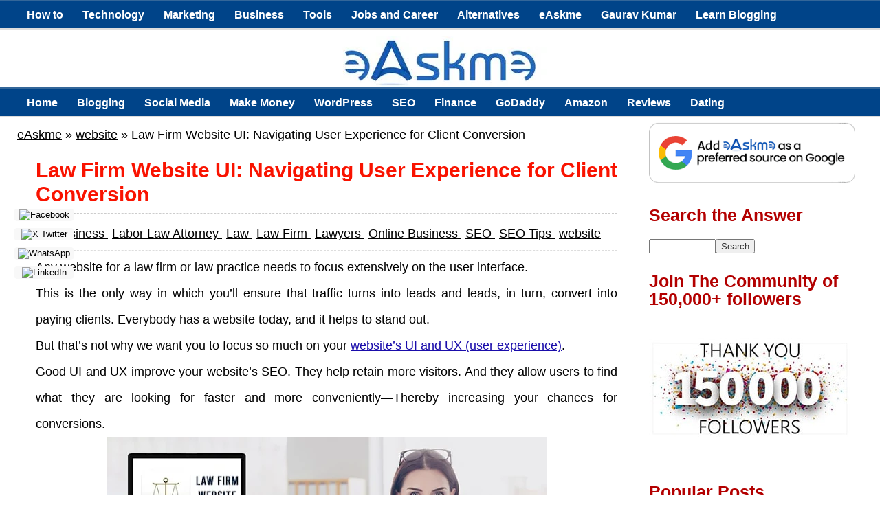

--- FILE ---
content_type: text/html; charset=UTF-8
request_url: https://www.easkme.com/2023/08/law-firm-website-ui-navigating-user-experience-client-conversion.html
body_size: 27299
content:
<!DOCTYPE html>
<html lang='en-US' xmlns='http://www.w3.org/1999/xhtml' xmlns:b='http://www.google.com/2005/gml/b' xmlns:data='http://www.google.com/2005/gml/data' xmlns:expr='http://www.google.com/2005/gml/expr'>
<head>
<meta content='width=device-width, initial-scale=1' name='viewport'/>
<meta content='c1lpMEJ1U2FNRGNWd29nL3p3aThadz090' name='dmca-site-verification'/>
<meta content='_aXFWdFEFRxt5EXpeR2eU6tGfSwjKDMMN6hHsSa499E' name='google-site-verification'/>
<meta content='abd8581ba06e419f6d80' name='wot-verification'/>
<meta content='mDAU0g3LuS7VI63RJOjvZmxwGJxabKat' name='sa_verification'/>
<link href='https://www.easkme.com' hreflang='en' rel='alternate'/>
<meta content='text/html; charset=UTF-8' http-equiv='Content-Type'/>
<meta content='blogger' name='generator'/>
<link href='https://www.easkme.com/favicon.ico' rel='icon' type='image/x-icon'/>
<link href='https://www.easkme.com/2023/08/law-firm-website-ui-navigating-user-experience-client-conversion.html' rel='canonical'/>
<link rel="alternate" type="application/atom+xml" title="eAskme | How to : Ask Me Anything : Learn Blogging Online - Atom" href="https://www.easkme.com/feeds/posts/default" />
<link rel="alternate" type="application/rss+xml" title="eAskme | How to : Ask Me Anything : Learn Blogging Online - RSS" href="https://www.easkme.com/feeds/posts/default?alt=rss" />
<link rel="service.post" type="application/atom+xml" title="eAskme | How to : Ask Me Anything : Learn Blogging Online - Atom" href="https://www.blogger.com/feeds/4219251012603890445/posts/default" />

<link rel="alternate" type="application/atom+xml" title="eAskme | How to : Ask Me Anything : Learn Blogging Online - Atom" href="https://www.easkme.com/feeds/4063224809590834131/comments/default" />
<!--Can't find substitution for tag [blog.ieCssRetrofitLinks]-->
<link href='https://blogger.googleusercontent.com/img/b/R29vZ2xl/AVvXsEjUAKc0Gorpgc_OEtsCMx12080GtHIGLwW9r-YC4cxMfPxgUnIV1FcufJHKOjZzLc7CtwKYHXB64JrMnKxeDdQjenV4Ed5MSGSJjH83TIoQo8k7YraUcoaN6jjIGOQCR-9h-rUtPzW9tj-_cWyGszX1x8HojHId0Ix0f6_YuqBOzGKl4HNX8T_4KwHlwxYO/w640-h366/Law-Firm-Website-UI,-Navigating-User-Experience-for-Client-Conversion-min.jpg' rel='image_src'/>
<meta content='What you need to create an excellent law firm website UI with better user experience and client conversion? Responsive Design for Accessibility, Visua' name='description'/>
<meta content='https://www.easkme.com/2023/08/law-firm-website-ui-navigating-user-experience-client-conversion.html' property='og:url'/>
<meta content='Law Firm Website UI: Navigating User Experience for Client Conversion' property='og:title'/>
<meta content='What you need to create an excellent law firm website UI with better user experience and client conversion? Responsive Design for Accessibility, Visua' property='og:description'/>
<meta content='https://blogger.googleusercontent.com/img/b/R29vZ2xl/AVvXsEjUAKc0Gorpgc_OEtsCMx12080GtHIGLwW9r-YC4cxMfPxgUnIV1FcufJHKOjZzLc7CtwKYHXB64JrMnKxeDdQjenV4Ed5MSGSJjH83TIoQo8k7YraUcoaN6jjIGOQCR-9h-rUtPzW9tj-_cWyGszX1x8HojHId0Ix0f6_YuqBOzGKl4HNX8T_4KwHlwxYO/w1200-h630-p-k-no-nu/Law-Firm-Website-UI,-Navigating-User-Experience-for-Client-Conversion-min.jpg' property='og:image'/>
<!-- ===================== -->
<!-- TITLE -->
<!-- ===================== -->
<title>Law Firm Website UI: Navigating User Experience for Client Conversion</title>
<!-- ===================== -->
<!-- DYNAMIC META DESCRIPTION -->
<!-- ===================== -->
<meta content='What you need to create an excellent law firm website UI with better user experience and client conversion? Responsive Design for Accessibility, Visua' name='description'/>
<!-- ===================== -->
<!-- OPEN GRAPH -->
<!-- ===================== -->
<meta content='Law Firm Website UI: Navigating User Experience for Client Conversion' property='og:title'/>
<meta content='https://www.easkme.com/2023/08/law-firm-website-ui-navigating-user-experience-client-conversion.html' property='og:url'/>
<meta content='article' property='og:type'/>
<meta content='eAskme | How to : Ask Me Anything : Learn Blogging Online' property='og:site_name'/>
<meta content='https://blogger.googleusercontent.com/img/b/R29vZ2xl/AVvXsEjUAKc0Gorpgc_OEtsCMx12080GtHIGLwW9r-YC4cxMfPxgUnIV1FcufJHKOjZzLc7CtwKYHXB64JrMnKxeDdQjenV4Ed5MSGSJjH83TIoQo8k7YraUcoaN6jjIGOQCR-9h-rUtPzW9tj-_cWyGszX1x8HojHId0Ix0f6_YuqBOzGKl4HNX8T_4KwHlwxYO/w640-h366/Law-Firm-Website-UI,-Navigating-User-Experience-for-Client-Conversion-min.jpg' property='og:image'/>
<meta content='What you need to create an excellent law firm website UI with better user experience and client conversion? Responsive Design for Accessibility, Visua' property='og:description'/>
<!-- ===================== -->
<!-- TWITTER CARD -->
<!-- ===================== -->
<meta content='https://www.easkme.com/' name='twitter:domain'/>
<meta content='Law Firm Website UI: Navigating User Experience for Client Conversion' name='twitter:title'/>
<meta content='summary_large_image' name='twitter:card'/>
<meta content='https://blogger.googleusercontent.com/img/b/R29vZ2xl/AVvXsEjUAKc0Gorpgc_OEtsCMx12080GtHIGLwW9r-YC4cxMfPxgUnIV1FcufJHKOjZzLc7CtwKYHXB64JrMnKxeDdQjenV4Ed5MSGSJjH83TIoQo8k7YraUcoaN6jjIGOQCR-9h-rUtPzW9tj-_cWyGszX1x8HojHId0Ix0f6_YuqBOzGKl4HNX8T_4KwHlwxYO/w640-h366/Law-Firm-Website-UI,-Navigating-User-Experience-for-Client-Conversion-min.jpg' name='twitter:image'/>
<meta content='What you need to create an excellent law firm website UI with better user experience and client conversion? Responsive Design for Accessibility, Visua' name='twitter:description'/>
<!-- ===================== -->
<!-- CORE WEB VITALS -->
<!-- ===================== -->
<link crossorigin='anonymous' href='https://fonts.gstatic.com' rel='preconnect'/>
<link href='https://www.google-analytics.com' rel='preconnect'/>
<script async='async'>
document.addEventListener("DOMContentLoaded", function () {
  document.querySelectorAll("img").forEach(function(img){
    if(!img.hasAttribute("loading")){
      img.setAttribute("loading","lazy");
    }
  });
});
</script>
<!-- ===================== -->
<!-- HOMEPAGE SCHEMA -->
<!-- ===================== -->
<!-- ===================== -->
<!-- POST / ARTICLE SCHEMA -->
<!-- ===================== -->
<script type='application/ld+json'>
{
  "@context": "https://schema.org",
  "@graph": [

    {
      "@type": "Person",
      "@id": "https://www.easkme.com/#author",
      "name": "Gaurav Kumar",
      "url": "https://www.easkme.com/",
      "sameAs": [
        "https://twitter.com/vhowtodo",
        "https://www.linkedin.com/in/thegauravkumar/"
      ]
    },

    {
      "@type": ["BlogPosting","Article"],
      "@id": "https://www.easkme.com/2023/08/law-firm-website-ui-navigating-user-experience-client-conversion.html#blogposting",
      "mainEntityOfPage": {
        "@type": "WebPage",
        "@id": "https://www.easkme.com/2023/08/law-firm-website-ui-navigating-user-experience-client-conversion.html"
      },
      "headline": "Law Firm Website UI: Navigating User Experience for Client Conversion",
      "description": "What you need to create an excellent law firm website UI with better user experience and client conversion? Responsive Design for Accessibility, Visua",
      "articleSection": "<!--Can't find substitution for tag [safeLabels]-->",
      "keywords": "<!--Can't find substitution for tag [safeLabels]-->",
      "image": {
        "@type": "ImageObject",
        "url": "https://blogger.googleusercontent.com/img/b/R29vZ2xl/AVvXsEjUAKc0Gorpgc_OEtsCMx12080GtHIGLwW9r-YC4cxMfPxgUnIV1FcufJHKOjZzLc7CtwKYHXB64JrMnKxeDdQjenV4Ed5MSGSJjH83TIoQo8k7YraUcoaN6jjIGOQCR-9h-rUtPzW9tj-_cWyGszX1x8HojHId0Ix0f6_YuqBOzGKl4HNX8T_4KwHlwxYO/w640-h366/Law-Firm-Website-UI,-Navigating-User-Experience-for-Client-Conversion-min.jpg"
      },
      "author": {
        "@id": "https://www.easkme.com/#author"
      },
      "publisher": {
        "@id": "https://www.easkme.com/#organization",
        "name": "eAskme"
      },
      "isPartOf": {
        "@id": "https://www.easkme.com/#website"
      },
      "datePublished": "<!--Can't find substitution for tag [blog.postTimestamp]-->",
      "dateModified": "<!--Can't find substitution for tag [blog.postTimestamp]-->",
      "inLanguage": "en"
    },

    {
      "@type": "BreadcrumbList",
      "@id": "https://www.easkme.com/2023/08/law-firm-website-ui-navigating-user-experience-client-conversion.html#breadcrumb",
      "itemListElement": [
        {
          "@type": "ListItem",
          "position": 1,
          "name": "Home",
          "item": "https://www.easkme.com/"
        },
        {
          "@type": "ListItem",
          "position": 2,
          "name": "Law Firm Website UI: Navigating User Experience for Client Conversion",
          "item": "https://www.easkme.com/2023/08/law-firm-website-ui-navigating-user-experience-client-conversion.html"
        }
      ]
    }

  ]
}
</script>
<!-- ===================== -->
<!-- STATIC PAGE SCHEMA -->
<!-- ===================== -->
<!-- ===================== -->
<!-- AMP SUPPORT -->
<!-- ===================== -->

<style type="text/css">
<!-- /*<style id='page-skin-1' type='text/css'><!--
*/
--></style>
<style type='text/css'>
/* Blogger Template */
/*****************************************
reset.css
******************************************/
html, body, div, span, applet, object, iframe,
h1, h2, h3, h4, h5, h6, p, blockquote, pre,
a, abbr, acronym, address, big, cite, code,
del, dfn, em, font, img, ins, kbd, q, s, samp,
small, strike, strong, sub, sup, tt, var,
dl, dt, dd, ol, ul, li,
fieldset, form, label, legend,
table, caption, tbody, tfoot, thead, tr, th, td, figure {margin: 0; padding: 0;}
article,aside,details,figcaption,figure,
footer,header,hgroup,menu,menu1,nav,section {     display:block;}
table {    border-collapse: separate;    border-spacing: 0;}
caption, th, td {    text-align: left;    font-weight: normal;}
q:before, q:after {    content: "";}
sup{    vertical-align: super;    font-size:smaller;}
code{    font-family: 'Courier New', Courier, monospace;    font-size:12px;    color:#272727;}
::selection {  background: rgb(255,255,158);  color: #369;  }
::-moz-selection {  background: rgb(255,255,158);  color: #369;  }
a img{	border: none;}
ol, ul { padding: 10px 0 20px;  margin: 0 0 0 35px;  text-align: left;  }
ol li { list-style-type: decimal;  padding:0 0 5px;  }
ul li { list-style-type: disc;  padding: 0 0 5px;  }
ul ul, ol ol {padding: 0;}
h1, h2, h3, h4, h5, h6 {font-family: 'Helvetica Neue', Arial, serif;}
.post-body h1 { line-height: 30px; font-size: 40px; margin: 10px 0; }
.post-body h2 { font-size: 38px; line-height: 44px; border-bottom: 4px solid #FF0000;padding-bottom: 5px; margin: 10px 0; }
.post-body h3 {
font-size: 26px!important;  padding-bottom: 5px; margin: 10px 0;
background: #E3F0F2;
border: 1px solid #6CC;
background-position: 7px 50%;
padding: 1%;
-moz-border-radius: 4px;
-webkit-border-radius: 4px;
}
.post-body h4 {
font-size: 24px; line-height: 36px; margin: 10px 0;
background: #004489!important;
color: #FCFCFC!important;
padding: 5px 10px;
margin: 20px 0px 10px 0px;
border: 2px dashed #FFF;
font-family: bebasregular, 'Yanone Kaffeesatz', sans-serif;
font-weight: normal;
line-height: 1.25;
text-shadow: 1px 2px 9px #000;
}
.post-body h4 a{
color: #fff;
}
.post-body h5 { font-size: 24px; line-height: 30px; margin: 10px 0;  }
.post-body h6 { font-size: 18px; line-height: 24px; margin: 10px 0;  }
/*****************************************
Global Links CSS
******************************************/
a {
color: #1a0dab;
text-decoration: underline;
}
a:hover {
color: #1a0dab;
text-decoration: none;
}
body{ background-color: #fff; height: 100%; padding: 0; font-family: 'Open+Sans', sans-serif; font-size: 18px; line-height: 38px;}
.clr { clear:both; float:none; }
  #appView .powrMark{display: none !important;}
/*****************************************
Wrappers
******************************************/
.ct-wrapper {position:relative;    max-width:1230px;    margin: 0 auto;  }
.outer-wrapper {    background: #FFF;    position: relative;  margin: 6px 0;   }
.header-wrapper {   border-bottom: 1px solid #369;  display: inline-block;  float: left;  width: 100%;  }
.main-wrapper {    width:100%;  max-width: 900px;  float: left;}
#content {   position: relative;  width: 100%;  float: left;  }
.sidebar-wrapper {  width:300px;  float: right;  border: 1px solid white;  margin: 0px 10px;}
/**** Layout Styling CSS *****/
body#layout .header-wrapper { margin-top: 40px; }
body#layout #header, body#layout .header-right { width: 50%; }
body#layout .outer-wrapper, body#layout .sidebar-wrapper, body#layout .ct-wrapper { margin: 0; padding: 0; }
/*****************************************
Pre Tags
******************************************/
pre{
  background:#AEF8FC;
  padding:5px;
  overflow:auto;
}
pre:hover{
  background:#fff;
  box-shadow:0 0 5px rgba(0,0,0,.2);
}
pre{background:#AEF8FC;padding:5px;}
pre:hover{background:#fff;-webkit-box-shadow:0 0 5px rgba(0,0,0,.2);box-shadow:0 0 5px rgba(0,0,0,.2)}
/*****************************************
Header CSS
******************************************/
#header{ float:left; width: auto; }
#header-inner{margin: 10px 0px 0px; padding: 0;}
#header h1 { color: #FF0000;  font-size: 50px; text-transform: capitalize;  line-height: 50px;  text-shadow: 1px 1px 1px #000000;  }
#header h1 a, #header h1 a:hover {  color: #FF0000;  }
#header p.description{  color: #333;  font-size: 12px;  font-style: italic;  margin: 0 0 0 35px;  padding: 0;  text-transform:capitalize;  }
#header img{background:none; width:auto; height:auto; margin:0 auto;  }
  #Header1_headerimg {
  max-width: 100%;
  height: auto;
}
/***** Header Right CSS *****/
.header-right { float: right; }
.header-right .widget-content {margin-top: 10px; }
  .widget-content a img{border: none; width: 100%; height:auto;}
.post-labels a{color:#000}
/*****************************************
Main Menu CSS
******************************************/
/*-----Responsive Drop Down Menu by MBT ----*/
#menu, #menut{
background: #004489 url() repeat-x;
color: #FFF;
height: 40px;
border-bottom: 2px solid #DDD;
border-top: 1px solid #369;
}
#menu ul,#menu li,  #menut ul, #menut li{margin:0 auto;padding:0 0;list-style:none}
#menu ul, #menut ul{height:45px;width:100%}
#menu li, #menut li{float:left;display:inline;position:relative;font:bold 0.9em Arial;}
#menu a, #menut a{display: block;
line-height: 40px;
padding: 0 14px;
text-decoration: none;
color: #FFF;
}
#menu li a:hover, #menut li a:hover{
color: #E4E4E4;
-webkit-transition: all .1s ease-in-out;
-moz-transition: all .1s ease-in-out;
-ms-transition: all .1s ease-in-out;
-o-transition: all .1s ease-in-out;
transition: all .1s ease-in-out;
background: #191919;
}
#menu input, #menut input{display:none;margin:0 0;padding:0 0;width:80px;height:30px;opacity:0;cursor:pointer}
#menu label, #menut label{font:bold 30px Arial;display:none;width:35px;height:36px;line-height:36px;text-align:center}
#menu label span, #menut label span{font-size:16px;position:absolute;left:35px}
#menu ul.menus, #menut ul.menus{
height: auto;
overflow: hidden;
width: 170px;
background: #191919;
position: absolute;
z-index: 99;
display: none;
}
#menu ul.menus li, #menut ul.menus li{
display: block;
width: 100%;
font:normal 0.8em Arial;
text-transform: none;
text-shadow: none;
border-bottom: 1px dashed #31AFDB;
}
#menu ul.menus a, #menut ul.menus a{
color: #FFF;
line-height: 35px;
}
#menu li:hover ul.menus, #menut li:hover ul.menus{display:block}
#menu ul.menus a:hover, #menut ul.menus a:hover{
background: #414141;
color: #FFF;
-webkit-transition: all .1s ease-in-out;
-moz-transition: all .1s ease-in-out;
-ms-transition: all .1s ease-in-out;
-o-transition: all .1s ease-in-out;
transition: all .1s ease-in-out;
}
@media screen and (max-width: 1140px){
#menu, #menut{position:relative}
#menu ul, #menut ul{background:#111;position:absolute;top:100%;right:0;left:0;z-index:3;height:auto;display:none}
#menu ul.menus, #menut ul.menus{width:100%;position:static;padding-left:20px}
#menu li, #menut li{display:block;float:none;width:auto; font:normal 0.8em Arial;}
#menu input,#menu label, #menut input,#menut label{position:absolute;top:0;left:0;display:block}
#menu input, #menut input{z-index:4}
#menu input:checked + label, #menut input:checked + label{color:white}
#menu input:checked ~ ul, #menut input:checked ~ ul{display:block}
}

/*****************************************
Blog Post CSS
******************************************/
.post{  padding: 5px 3%;  margin: 10px 0;  }
.post-title {   font-size: 30px;  line-height: 35px;  text-decoration:none;  border-bottom: 1px dashed #ccc;  margin: 0 0 10px;  padding: 0 0 10px; color:#f91300; }
.post-title a{text-decoration:none;  color:#B30000;  }
.post-title a:hover{ color: #FF0000; }
.post-body {  font-size:18px;  font-weight: normal;  padding: 0; text-align: justify; margin:0; word-wrap:break-word;  }
.p{text-align: justify !important;}
.post-header {  color: #999999;  font-family: Verdana,Arial,Tahoma,sans-serif;  font-size: 12px;  }
.post-header a {  font-style: italic;  }
.rmlink {  float: right;  line-height: normal;  }
.home-link { display:none;}
#blog-pager-newer-link {display: block;  float: none;  padding: 5px 5px 5px 50px;  text-align: left;}
#blog-pager-newer-link:before { content:"NEXT POST:"; font-size: 10px; letter-spacing: 2px;}
#blog-pager-older-link {display: block;  float: none;  padding: 5px 5px 5px 50px;  text-align: left;}
#blog-pager-older-link:before { content:"PREVIOUS POST:"; font-size: 10px; letter-spacing: 2px;}
#blog-pager { border-top: 1px solid #eee; padding: 2em 0; margin: 0; font-size: 16px; line-height: normal; }
.showpageOf {  display:none;  }
.showpageNum a, .showpage a { margin:0 4px; }
.showpagePoint { margin: 0 2px 0 0; }
/*****************************************
Post Highlighter CSS
******************************************/
blockquote {
margin:0px 0px 0px 0px;padding:10px;
background: #ffffa0;
border: 1px solid #e5e597;
}
/*****************************************
Custom Widget CSS
******************************************/
/***** Optin Form CSS *****/
.opt-in .inner {  background: url("https://blogger.googleusercontent.com/img/b/R29vZ2xl/AVvXsEgM_9UAMWzR0MQYoFB9NCwfaIpexbmpHN-Abto68YeU4jnGlw0RgzAah1n62TZSZIXAbFu-VHucOrx2vDmQM3Ny-TwVtwOd0eHovWhrhFDt4k4Rc1eEuJbYHNxb0kFXksxOptCXZiV-4lla/s1600/home-bg.png") repeat scroll 0 0 transparent;  padding: 35px 0;  font-style: italic;  color: #ccc;  text-shadow: 0 1px 1px #000000;  }
.opt-in .inner h4 {  font-size: 28px;  margin-bottom: 10px;  font-style: normal;  color: #fff;  line-height: normal;  }
.opt-in .inner a {  border-bottom: 1px solid #DDDDDD;  color: #DDDDDD;  }
.opt-in .inner a:hover {  border-bottom: 1px dashed #DDDDDD;  }
.opt-in .opt-in-wrap {  margin-right: 40%; }
.opt-in .info {  float: left;  width: 100%;  }
.opt-in .signup-form {  background: rgba(0, 0, 0, 0.25);  border: 5px solid rgba(0, 0, 0, 0.25);  float: right;  font-size: 16px;   width: 35%;  text-align: center;  }
.opt-in .signup-form .form-inner {  font-size: 16px;    margin: 35px;  }
/***** Popular Post *****/
.popular-posts ul {  padding-left: 0;  }
.popular-posts ul li {  border-bottom: 1px dashed #ccc;  list-style: none outside none !important;  margin-left: 0 !important;  overflow: hidden;  padding: 10px 0 !important;}
.popular-posts ul li:hover {  padding-left: 10px !important;  }
.sidebar-wrapper .popular-posts ul li:hover {  background: #f0f0f0;  }
.PopularPosts .item-thumbnail img {  display: block;  float: left;  height: 50px;  margin-right: 8px;  width: 50px;  }

/***** Form CSS *****/
input {  color: #333; font-family: 'Open Sans', sans-serif, Georgia, "Times New Roman", Times;  margin-top: 10px;  }
 select, textarea {  -moz-box-shadow: inset 0 1px 2px 1px #eee;  -webkit-box-shadow: inset 0 1px 2px 1px #eee;  background: #fff;  border: 1px solid #bbb;  box-shadow: inset 0 1px 1px 1px #eee;  color: #bbb;  font-family: Verdana, Arial, Tahoma, sans-serif;  font-size: 12px;  margin: 0 2px 0 0;  padding: 12px 15px;  text-transform: uppercase;  vertical-align: middle;  }
textarea {  color: #333;  font-family: 'Open+Sans', sans-serif;, Georgia, "Times New Roman", Times;  font-size: 12px;  text-transform: none;  }
#subbox {
background: url("https://blogger.googleusercontent.com/img/b/R29vZ2xl/AVvXsEgKgFDHy92SK3kJuGmNsn9U2zJABhYzCTq2KvzUp-qGd6amJipqppBdF3TRLyst7EPjG1X7-NQYSlKgrist_OQvhfkloG1mwRksZV1Ug-cO-FeOatzxGYPNDQ4UAyyYxVreP1qD1Wc3kVYG/s1600/email-icon.png") no-repeat scroll 16px 15px #FFFFFF;
border: none;
box-shadow: 0 1px 1px 1px #EEEEEE inset;
color: #BBBBBB;
font-family: Verdana,Arial,Tahoma,sans-serif;
font-size: 12px;
padding: 14px 15px 14px 45px;
text-transform: uppercase;
width: 160px;
}
/***** Button CSS *****/
.rmlink a, .showpageNum a, .showpage a, .showpagePoint {
background: #1a0dab;
border-width: 1px;  border-style: solid; text-shadow: 0 1px 0 #1d4a5f;  -webkit-box-shadow: inset 0 1px 0 #78afce;  -moz-box-shadow: inset 0 1px 0 #78afce;  box-shadow: inset 0 1px 0 #78afce;
-moz-border-radius: 3px;  -webkit-border-radius: 3px;  border-radius: 3px;  color: #fff;  cursor: pointer;  font-family: Verdana, Arial, Tahoma, sans-serif;  font-size: 11px;  font-weight: bold;  padding: 12px 15px;  text-decoration: none;  text-transform: uppercase;  display: inline-block;  }
input:hover[type="button"],
input:hover[type="submit"], .rmlink a:hover, .showpageNum a:hover, .showpage a:hover, .showpagePoint {
background: #1a0dab;
color: #fff;    text-decoration: none;  }
/***** Profile Widget CSS *****/
.Profile img { border:1px solid #cecece; background:#fff; float:left; margin:5px 10px 5px 0; padding:5px;  -webkit-border-radius: 50px;	-moz-border-radius: 50px;	border-radius: 50px; }
.profile-data { color:#999999; font:bold 20px/1.6em Arial,Helvetica,Tahoma,sans-serif; font-variant:small-caps; margin:0; text-transform:capitalize;}
.profile-datablock { margin:0.5em 0;}
.profile-textblock { line-height:1.6em; margin:0.5em 0;}
a.profile-link { clear:both; display:block; font:80% monospace; padding:10px 0; text-align:center; text-transform:capitalize;}
/*****************************************
Sidebar CSS
******************************************/
.sidebar{  margin: 0;  padding: 0;  display: block;  }
.sidebar h2 {font-size: 25px;  font-weight: bold;  margin-bottom: 12px;  text-transform: none; color:#B30000;  }
.sidebar .widget{  clear: both;  font-size: 16px;  line-height: 26px;  margin-bottom: 25px;  }
.sidebar ul{ margin:0; padding:0; list-style:none; }
.sidebar li{  margin: 0 0 0 15px;  padding: 0 0 5px;  text-transform: capitalize;  }
/*****************************************
Footer Top
******************************************/
.footer-top {  border-top:1px solid #555;   padding: 15px;   background: #004489;  text-shadow: 1px 1px #000000;  color: #999;  font-size: 90%;  }
.footer-top .attribution{  float:right;  }
.footer-top .attribution a { font-style: italic; }
#footer a, .footer-top a { text-decoration:none; color: #fff;  }
#footer a:hover, .footer-top a:hover {text-decoration:underline;  color: #D4D4D4;  }
/*****************************************
Back to top
******************************************/
#backtotop { float:right; background:url(https://blogger.googleusercontent.com/img/b/R29vZ2xl/AVvXsEh5B225rmOrSmBzUnG4sJ_CNgXu-SNs0wd5uW3YWwzEl73qXeJKNZpUAG1uYZC2v3Thnlz0MUF3DpWwZ3jv1Vc3ThANkMl8fIQRYQauput_NPbNmIoD6v67KgKYwdTvrOfQgI61ChTscbhM/s1600/back-top.png) no-repeat right; padding-right:26px; }
#backtotop  a, #backtotop  a:hover {text-decoration:none; display:block; }
#backtotop p { color:#fff; text-shadow: 1px 1px 1px #000; margin-top:0px; }
/*****************************************
Footer CSS
******************************************/
#footer {  background:#2075bf; border-bottom: 1px solid #222222;  width: 100%; color: #fff; }
.footer {  float: left;  width: 25%;  }
.footer h2 {
font-size: 19px;
letter-spacing: 1px;
color: #FFF;
background: url(https://blogger.googleusercontent.com/img/b/R29vZ2xl/AVvXsEinJOz6jYoZLo78X2ttI9pgxpp-5S1FBUnFdyr-6_QGaRxadySRpmD3rdZ-Ngj_kzz1xm136d0n_RObvgI1Qvh9AREMV5JUwGgo04uia_942OZM_ValiEX1UKaKYm4BuGJXAsgy1q0Ov7Bj/s1600/footer-line.png) repeat-x bottom;
padding-bottom: 6px;
margin-bottom: 20px;
font-family: 'Yanone Kaffeesatz', sans-serif;
text-transform: uppercase;
border: 0px !important;
}
.footer .widget{  clear: both;  font-size: 16px;  line-height: 26px;  margin: 15px 25px 25px;  }
.footer ul{ margin:0; padding:0; list-style:none; }
.footer li{  margin: 0 0 0 15px;  padding: 0 0 5px;  text-transform: capitalize;  }
.footer-credits {  border-top:1px solid #555;   padding: 15px;   background: #004489;  color: #fff;  font-size: 80%;  }
.footer-credits .attribution{  float:right;  }
.footer-credits .attribution a { font-style: italic; }

#footer a, .footer-credits a {text-decoration:none;   color: #fff;  }
#footer a:hover, .footer-credits a:hover {text-decoration:underline;}
/*****************************************
Comments CSS
******************************************/
.comments {  padding-top: 30px;  clear:both;  margin: 0 0 0 20px;  }
.comments h4 {  font-size: 25px;  line-height: 30px;  padding: 0;  text-transform: capitalize;  }
#comments-block .avatar-image-container.avatar-stock img{  border-width:0;  padding:1px;  }
#comments-block .avatar-image-container{    height:37px;    left:-45px;    position:absolute;    width:37px;  }
#comments-block.avatar-comment-indent{  margin-left:45px;  position:relative;  }
#comments-block.avatar-comment-indent dd{  margin-left:0;  }
iframe.avatar-hovercard-iframe{  border:0 none;  padding:0;  width:25em;  height:9.4em;  margin:.5em;  }
.comments .comments-content{  margin-bottom:16px;  }
.comments .continue, .comments .comment .comment-actions {  display: block;  text-align: right;  }
.comments .continue a, .comments .comment .comment-actions a{  padding: 0 7px;  font-family: 'Bree Serif', serif; }
.comments .continue a:hover, .comments .comment .comment-actions a:hover{  text-decoration: none;  }
.comments .comments-content .comment-thread ol{  margin:20px 0 0 -10px;  overflow:hidden;}
.comments .comments-content .inline-thread{    padding:0;}
.comments .comments-content .comment-thread:empty{    display:none}
.comments .comments-content .comment-replies{    margin-left:0px;margin-top:0px;}
.comments .comments-content .comment:first-child{padding-top:4px}
.comments .comments-content .comment:last-child {border-bottom: 1px solid #DDDDDD;  padding-bottom:0;  }
.comments .comments-content .comment-body{position:relative}
.comments .comments-content .user a {   font-style: normal;  font-weight: bold;  text-transform: capitalize; }
.comments .comments-content .icon.blog-author {display:inline-block;height:18px;margin:0 0 -4px 6px;width:18px}
.comments .comments-content .datetime {  display: block;  line-height: 21px; margin-left: 0px;  }
.comments .comments-content .datetime a {  color: #333;  font-size: 14px;  }
.comments .comments-content .datetime a:hover {  text-decoration:none; }
.comments .comments-content .comment-header {  margin: 0;  min-height: 40px;  padding: 10px;   position: relative;  }
.comments .comments-content .comment-content{  margin: 0;  padding: 0 10px 10px 10px;  position: relative;  }
.comments .comments-content .owner-actions {position:absolute;right:0;top:0}
.comments .comments-replybox { border:none;height:250px;width:100%}
.comments .comment-replybox-single { margin-left:4px;margin-top:5px}
.comments .comment-replybox-thread {  margin: 5px 0 5px 15px;  }
.comments .comments-content .loadmore a { display:block;padding:10px 16px;text-align:center}
.comments .thread-toggle { cursor:pointer;display:none;}
.comments .continue{   float: right;  cursor:pointer;  display:inline-block;  }
.comments .continue a{  display:block;  font-weight: normal;  margin: 0 15px 0 0;  }
.comments .comments-content .loadmore{cursor:pointer;margin-top:3em;max-height:3em}
.comments .comments-content .loadmore.loaded{max-height:0;opacity:0;overflow:hidden}
.comments .thread-chrome.thread-collapsed{display:none}
.comments .thread-toggle .thread-arrow{display:inline-block;height:6px;margin:.3em;overflow:visible;padding-right:4px;width:7px}
.comments .thread-expanded .thread-arrow{background:url("[data-uri]") no-repeat scroll 0 0 transparent}
.comments .thread-collapsed .thread-arrow{background:url("[data-uri]") no-repeat scroll 0 0 transparent}
.comments .avatar-image-container {  float: right;  padding: 0;  margin: 0;  max-height:55px;  width:55px;  }
.comments .avatar-image-container img {  display: block;  max-width: 55px;  width: 55px;  border-radius: 27.5px;  -moz-border-radius: 27.5px;  -o-border-radius: 27.5px;  -webkit-border-radius: 27.5px;  }
.comments .comment-block {  margin-left: 0px;  position: relative;  }
.comments .comments-content .comment {  background: #fff;  border: 1px solid #DDDDDD;  list-style: none outside none;  margin: 0 25px 15px 10px;  padding: 10px !important; }
.comments .comments-content .comment:nth-child(even) {  background: #F9F9F9;  }
/*****************************************
Responsive styles
******************************************/
@media screen and (max-width: 1600px) {
#header, .header-right { float: none; text-align: center; width: 100%; }
.header-right .widget-content { margin: 0; }
}
  .widget-content a{color: #B30000;}
@media screen and (max-width: 960px) {
.main-wrapper, .opt-in .opt-in-wrap{    margin-right:0;    width:100%;  }
.sidebar-wrapper{  float: left; width: auto;}
.nav-menu ul { text-align: center; }
.nav-menu ul li { float: none; }
.opt-in .inner .ct-wrapper {  padding: 0 48px; }
.opt-in .info {  text-align: center;   }
.opt-in .signup-form {  margin-top: 30px;  width: 95%;  float: left;  }
#subbox {  width: 60%;  }
}
@media screen and (max-width: 768px){
#header p.description { margin: 0; }
.header-right { display: none; }
#comment-editor { margin:10px; }
.footer { width: 50%; }
}
@media screen and (max-width: 550px){
#header img { width:100%; }
.opt-in .inner .ct-wrapper {  padding: 0 10px; }
.footer { width: 100%; }
}
@media screen and (max-width: 420px){
.comments .comments-content .datetime{    display:block;    float:none;    }
.comments .comments-content .comment-header {    height:70px;    }
.footer { width: 100%; }
}
@media screen and (max-width: 320px){
.footer { width: 100%; }
.ct-wrapper{ padding:0; }
.post-body img{  max-width: 230px; max-width: 100%;   height: auto; }
.comments .comments-content .comment-replies {    margin-left: 0;    }

}
/*****************************************
Hiding Header Date and Feed Links
******************************************/
h2.date-header{display:none;}
/* ATB Code For Author Box */
.about-author {
width : 98%;
overflow : hidden;
margin:10px 0px;
border:0px;
}
  
  .about-author-title {
  font-weight: 700;
  font-size: 0.9rem;
  margin-bottom: 8px;
}

.about-author img {
width:70px;
padding:3px;
border:1px solid #ddd;
margin:0px 5px 0px 0px;
}
.about-author h6{
font-family: verdana !important;
font-size: 150% !important;
margin: 9px 0px !important;
color: #111 !important;
border-bottom: 2px solid #111 !important;
border-top: 0px !important;
}
.about-author p {
margin:0px;
text-align:justify;
color:#111;
}
/* Hreview Plugin */
.tth_box_right {
float: right;
margin: 0 0 10px 10px;
}
.tth_rating_container_default {
border: 1px solid #E0E0E0;
border-radius: 3px 3px 3px 3px;
font-size: 14px;
line-height: 20px;
width: 300px;
font-family: georgia;
}
#content_box #content .format_text {
color: #000000;
font-family: georgia;
}
#tth_rating {
background: none repeat scroll 0 0 #F6F6F6;
border: 2px solid white;
border-radius: 3px 3px 3px 3px;
clear: both;
overflow: hidden;
padding: 10px;
}
#tth_rating .review_screenshot {
display: block;
margin: 10px auto;
}
#tth_rating div.hr {
background: none repeat scroll 0 0 #E0E0E0;
height: 1px;
margin: 5px 0;
}
#tth_rating dd {
margin-bottom: 0 !important;
margin-left: 15px;
}
#tth_rating dt, #tth_rating dd {
float: left;
font-weight: normal;
}
.format_text dd {
margin-bottom: 1.5em;
}
.result {
text-indent: -9999px;
}
.tth_rating {
background: url("https://blogger.googleusercontent.com/img/b/R29vZ2xl/AVvXsEhJR88RZfmzSQHMrNj0J-B6Hiie-9bJ_fAE8noixH8AemN28eRyZSNhDhukzcaRl-LtzvgkGSGdItwRgkjy3xR7akirLbwNMqDm5flZ8tIVSMJMzyRaFB8pUp7JyelqY4fzP7zJe_xnVOs/s320/stars.png") repeat-x scroll 0 -16px transparent;
height: 16px;
position: relative;
width: 80px;
}
.tth_rating .result {
background: url("https://blogger.googleusercontent.com/img/b/R29vZ2xl/AVvXsEhJR88RZfmzSQHMrNj0J-B6Hiie-9bJ_fAE8noixH8AemN28eRyZSNhDhukzcaRl-LtzvgkGSGdItwRgkjy3xR7akirLbwNMqDm5flZ8tIVSMJMzyRaFB8pUp7JyelqY4fzP7zJe_xnVOs/s320/stars.png") repeat-x scroll 0 0 transparent;
height: 16px;
left: 0;
position: absolute;
text-indent: -9999px;
top: 0;
z-index: 102;
}
.ar_button {
background: url("https://blogger.googleusercontent.com/img/b/R29vZ2xl/AVvXsEg0YUIVv2iVqi0X1_svmJKCPeAGDm5lXBajirKQyUwAhwfuML3HrgDDRkD2ZvU__JkNe4pwL2mF1lm54-5RxSH6J5q6yPDoYgRYX3zkjt1xth-w-CCgAnFZP14l9HRtH9bobHn3ix6IcK8/s320/bg_button.png") repeat-x scroll center bottom #777777;
border: medium none;
border-radius: 3px 3px 3px 3px;
color: #FFFFFF !important;
cursor: pointer;
display: inline;
font-weight: bold;
padding: 5px 10px;
text-decoration: none !important;
text-shadow: 1px 1px #666666;
}
.ar_button:hover {
background-position: 0 center;
}
.ar_button:active {
background-position: 0 top;
padding: 6px 10px 4px;
position: relative;
top: 1px;
}
.ar_button.ar_red {
background-color: #E50000;
}
#tth_rating dl {
margin-top: 1px;
}
/* The three buttons sizes */
.button.big { font-size:30px;}
.button.medium { font-size:18px;}
.button.small { font-size:13px;}
/* BlueButton */
.blue.button{
color:#0f4b6d !important;
border:1px solid #84acc3 !important;
background-color: #48b5f2;
background-image: url('https://blogger.googleusercontent.com/img/b/R29vZ2xl/AVvXsEgfX8V1SHcEKCkWJ7fZP1ouml03nmg_OVl2pvEkpyE_dS4bPitjOgwlrUIvIOLcJo2VuvMkieoq4vxpHgeDOBfCSD8pMZqatYzE5P-q5M3H96Pelfgseh82pV36npxXpAcRbkIWCytscSDp/s144/button_bg.png'), url('https://blogger.googleusercontent.com/img/b/R29vZ2xl/AVvXsEgfX8V1SHcEKCkWJ7fZP1ouml03nmg_OVl2pvEkpyE_dS4bPitjOgwlrUIvIOLcJo2VuvMkieoq4vxpHgeDOBfCSD8pMZqatYzE5P-q5M3H96Pelfgseh82pV36npxXpAcRbkIWCytscSDp/s144/button_bg.png'),
-moz-radial-gradient( center bottom, circle,
rgba(89,208,244,1) 0,rgba(89,208,244,0) 100px),
-moz-linear-gradient(#4fbbf7, #3faeeb);
background-image: url('https://blogger.googleusercontent.com/img/b/R29vZ2xl/AVvXsEgfX8V1SHcEKCkWJ7fZP1ouml03nmg_OVl2pvEkpyE_dS4bPitjOgwlrUIvIOLcJo2VuvMkieoq4vxpHgeDOBfCSD8pMZqatYzE5P-q5M3H96Pelfgseh82pV36npxXpAcRbkIWCytscSDp/s144/button_bg.png'), url('https://blogger.googleusercontent.com/img/b/R29vZ2xl/AVvXsEgfX8V1SHcEKCkWJ7fZP1ouml03nmg_OVl2pvEkpyE_dS4bPitjOgwlrUIvIOLcJo2VuvMkieoq4vxpHgeDOBfCSD8pMZqatYzE5P-q5M3H96Pelfgseh82pV36npxXpAcRbkIWCytscSDp/s144/button_bg.png'),
-webkit-gradient( radial, 50% 100%, 0, 50% 100%, 100,
from(rgba(89,208,244,1)), to(rgba(89,208,244,0))),
-webkit-gradient(linear, 0% 0%, 0% 100%, from(#4fbbf7), to(#3faeeb));
}
.blue.button:hover{
background-color:#63c7fe;
background-image: url('https://blogger.googleusercontent.com/img/b/R29vZ2xl/AVvXsEgfX8V1SHcEKCkWJ7fZP1ouml03nmg_OVl2pvEkpyE_dS4bPitjOgwlrUIvIOLcJo2VuvMkieoq4vxpHgeDOBfCSD8pMZqatYzE5P-q5M3H96Pelfgseh82pV36npxXpAcRbkIWCytscSDp/s144/button_bg.png'), url('https://blogger.googleusercontent.com/img/b/R29vZ2xl/AVvXsEgfX8V1SHcEKCkWJ7fZP1ouml03nmg_OVl2pvEkpyE_dS4bPitjOgwlrUIvIOLcJo2VuvMkieoq4vxpHgeDOBfCSD8pMZqatYzE5P-q5M3H96Pelfgseh82pV36npxXpAcRbkIWCytscSDp/s144/button_bg.png'),
-moz-radial-gradient( center bottom, circle,
rgba(109,217,250,1) 0,rgba(109,217,250,0) 100px),
-moz-linear-gradient(#63c7fe, #58bef7);
background-image: url('https://blogger.googleusercontent.com/img/b/R29vZ2xl/AVvXsEgfX8V1SHcEKCkWJ7fZP1ouml03nmg_OVl2pvEkpyE_dS4bPitjOgwlrUIvIOLcJo2VuvMkieoq4vxpHgeDOBfCSD8pMZqatYzE5P-q5M3H96Pelfgseh82pV36npxXpAcRbkIWCytscSDp/s144/button_bg.png'), url('https://blogger.googleusercontent.com/img/b/R29vZ2xl/AVvXsEgfX8V1SHcEKCkWJ7fZP1ouml03nmg_OVl2pvEkpyE_dS4bPitjOgwlrUIvIOLcJo2VuvMkieoq4vxpHgeDOBfCSD8pMZqatYzE5P-q5M3H96Pelfgseh82pV36npxXpAcRbkIWCytscSDp/s144/button_bg.png'),
-webkit-gradient( radial, 50% 100%, 0, 50% 100%, 100,
from(rgba(109,217,250,1)), to(rgba(109,217,250,0))),
-webkit-gradient(linear, 0% 0%, 0% 100%, from(#63c7fe), to(#58bef7));
}
/* Green Button */
.green.button{
color:#345903 !important;
border:1px solid #96a37b !important;
background-color: #79be1e;
background-image:url('https://blogger.googleusercontent.com/img/b/R29vZ2xl/AVvXsEgfX8V1SHcEKCkWJ7fZP1ouml03nmg_OVl2pvEkpyE_dS4bPitjOgwlrUIvIOLcJo2VuvMkieoq4vxpHgeDOBfCSD8pMZqatYzE5P-q5M3H96Pelfgseh82pV36npxXpAcRbkIWCytscSDp/s144/button_bg.png'), url('https://blogger.googleusercontent.com/img/b/R29vZ2xl/AVvXsEgfX8V1SHcEKCkWJ7fZP1ouml03nmg_OVl2pvEkpyE_dS4bPitjOgwlrUIvIOLcJo2VuvMkieoq4vxpHgeDOBfCSD8pMZqatYzE5P-q5M3H96Pelfgseh82pV36npxXpAcRbkIWCytscSDp/s144/button_bg.png'), -moz-radial-gradient(center bottom, circle, rgba(162,211,30,1) 0,rgba(162,211,30,0) 100px),-moz-linear-gradient(#82cc27, #74b317);
background-image:url('https://blogger.googleusercontent.com/img/b/R29vZ2xl/AVvXsEgfX8V1SHcEKCkWJ7fZP1ouml03nmg_OVl2pvEkpyE_dS4bPitjOgwlrUIvIOLcJo2VuvMkieoq4vxpHgeDOBfCSD8pMZqatYzE5P-q5M3H96Pelfgseh82pV36npxXpAcRbkIWCytscSDp/s144/button_bg.png'), url('https://blogger.googleusercontent.com/img/b/R29vZ2xl/AVvXsEgfX8V1SHcEKCkWJ7fZP1ouml03nmg_OVl2pvEkpyE_dS4bPitjOgwlrUIvIOLcJo2VuvMkieoq4vxpHgeDOBfCSD8pMZqatYzE5P-q5M3H96Pelfgseh82pV36npxXpAcRbkIWCytscSDp/s144/button_bg.png'), -webkit-gradient(radial, 50% 100%, 0, 50% 100%, 100, from(rgba(162,211,30,1)), to(rgba(162,211,30,0))),-webkit-gradient(linear, 0% 0%, 0% 100%, from(#82cc27), to(#74b317));
}
.green.button:hover{
background-color:#89d228;
background-image:url('https://blogger.googleusercontent.com/img/b/R29vZ2xl/AVvXsEgfX8V1SHcEKCkWJ7fZP1ouml03nmg_OVl2pvEkpyE_dS4bPitjOgwlrUIvIOLcJo2VuvMkieoq4vxpHgeDOBfCSD8pMZqatYzE5P-q5M3H96Pelfgseh82pV36npxXpAcRbkIWCytscSDp/s144/button_bg.png'), url('https://blogger.googleusercontent.com/img/b/R29vZ2xl/AVvXsEgfX8V1SHcEKCkWJ7fZP1ouml03nmg_OVl2pvEkpyE_dS4bPitjOgwlrUIvIOLcJo2VuvMkieoq4vxpHgeDOBfCSD8pMZqatYzE5P-q5M3H96Pelfgseh82pV36npxXpAcRbkIWCytscSDp/s144/button_bg.png'), -moz-radial-gradient(center bottom, circle, rgba(183,229,45,1) 0,rgba(183,229,45,0) 100px),-moz-linear-gradient(#90de31, #7fc01e);
background-image:url('https://blogger.googleusercontent.com/img/b/R29vZ2xl/AVvXsEgfX8V1SHcEKCkWJ7fZP1ouml03nmg_OVl2pvEkpyE_dS4bPitjOgwlrUIvIOLcJo2VuvMkieoq4vxpHgeDOBfCSD8pMZqatYzE5P-q5M3H96Pelfgseh82pV36npxXpAcRbkIWCytscSDp/s144/button_bg.png'), url('https://blogger.googleusercontent.com/img/b/R29vZ2xl/AVvXsEgfX8V1SHcEKCkWJ7fZP1ouml03nmg_OVl2pvEkpyE_dS4bPitjOgwlrUIvIOLcJo2VuvMkieoq4vxpHgeDOBfCSD8pMZqatYzE5P-q5M3H96Pelfgseh82pV36npxXpAcRbkIWCytscSDp/s144/button_bg.png'), -webkit-gradient(radial, 50% 100%, 0, 50% 100%, 100, from(rgba(183,229,45,1)), to(rgba(183,229,45,0))),-webkit-gradient(linear, 0% 0%, 0% 100%, from(#90de31), to(#7fc01e));
}
/* Orange Button */
.orange.button{
color:#693e0a !important;
border:1px solid #bea280 !important;
background-color: #e38d27;
background-image:url('https://blogger.googleusercontent.com/img/b/R29vZ2xl/AVvXsEgfX8V1SHcEKCkWJ7fZP1ouml03nmg_OVl2pvEkpyE_dS4bPitjOgwlrUIvIOLcJo2VuvMkieoq4vxpHgeDOBfCSD8pMZqatYzE5P-q5M3H96Pelfgseh82pV36npxXpAcRbkIWCytscSDp/s144/button_bg.png'), url('https://blogger.googleusercontent.com/img/b/R29vZ2xl/AVvXsEgfX8V1SHcEKCkWJ7fZP1ouml03nmg_OVl2pvEkpyE_dS4bPitjOgwlrUIvIOLcJo2VuvMkieoq4vxpHgeDOBfCSD8pMZqatYzE5P-q5M3H96Pelfgseh82pV36npxXpAcRbkIWCytscSDp/s144/button_bg.png'), -moz-radial-gradient(center bottom, circle, rgba(232,189,45,1) 0,rgba(232,189,45,0) 100px),-moz-linear-gradient(#f1982f, #d4821f);
background-image:url('https://blogger.googleusercontent.com/img/b/R29vZ2xl/AVvXsEgfX8V1SHcEKCkWJ7fZP1ouml03nmg_OVl2pvEkpyE_dS4bPitjOgwlrUIvIOLcJo2VuvMkieoq4vxpHgeDOBfCSD8pMZqatYzE5P-q5M3H96Pelfgseh82pV36npxXpAcRbkIWCytscSDp/s144/button_bg.png'), url('https://blogger.googleusercontent.com/img/b/R29vZ2xl/AVvXsEgfX8V1SHcEKCkWJ7fZP1ouml03nmg_OVl2pvEkpyE_dS4bPitjOgwlrUIvIOLcJo2VuvMkieoq4vxpHgeDOBfCSD8pMZqatYzE5P-q5M3H96Pelfgseh82pV36npxXpAcRbkIWCytscSDp/s144/button_bg.png'), -webkit-gradient(radial, 50% 100%, 0, 50% 100%, 100, from(rgba(232,189,45,1)), to(rgba(232,189,45,0))),-webkit-gradient(linear, 0% 0%, 0% 100%, from(#f1982f), to(#d4821f));
}
.orange.button:hover{
background-color:#ec9732;
background-image:url('https://blogger.googleusercontent.com/img/b/R29vZ2xl/AVvXsEgfX8V1SHcEKCkWJ7fZP1ouml03nmg_OVl2pvEkpyE_dS4bPitjOgwlrUIvIOLcJo2VuvMkieoq4vxpHgeDOBfCSD8pMZqatYzE5P-q5M3H96Pelfgseh82pV36npxXpAcRbkIWCytscSDp/s144/button_bg.png'), url('https://blogger.googleusercontent.com/img/b/R29vZ2xl/AVvXsEgfX8V1SHcEKCkWJ7fZP1ouml03nmg_OVl2pvEkpyE_dS4bPitjOgwlrUIvIOLcJo2VuvMkieoq4vxpHgeDOBfCSD8pMZqatYzE5P-q5M3H96Pelfgseh82pV36npxXpAcRbkIWCytscSDp/s144/button_bg.png'), -moz-radial-gradient(center bottom, circle, rgba(241,192,52,1) 0,rgba(241,192,52,0) 100px),-moz-linear-gradient(#f9a746, #e18f2b);
background-image:url('https://blogger.googleusercontent.com/img/b/R29vZ2xl/AVvXsEgfX8V1SHcEKCkWJ7fZP1ouml03nmg_OVl2pvEkpyE_dS4bPitjOgwlrUIvIOLcJo2VuvMkieoq4vxpHgeDOBfCSD8pMZqatYzE5P-q5M3H96Pelfgseh82pV36npxXpAcRbkIWCytscSDp/s144/button_bg.png'), url('https://blogger.googleusercontent.com/img/b/R29vZ2xl/AVvXsEgfX8V1SHcEKCkWJ7fZP1ouml03nmg_OVl2pvEkpyE_dS4bPitjOgwlrUIvIOLcJo2VuvMkieoq4vxpHgeDOBfCSD8pMZqatYzE5P-q5M3H96Pelfgseh82pV36npxXpAcRbkIWCytscSDp/s144/button_bg.png'), -webkit-gradient(radial, 50% 100%, 0, 50% 100%, 100, from(rgba(241,192,52,1)), to(rgba(241,192,52,0))),-webkit-gradient(linear, 0% 0%, 0% 100%, from(#f9a746), to(#e18f2b));
}
/* Orange Button */
.gray.button{
color:#525252 !important;
border:1px solid #a5a5a5 !important;
background-color: #a9adb1;
background-image:url('https://blogger.googleusercontent.com/img/b/R29vZ2xl/AVvXsEgfX8V1SHcEKCkWJ7fZP1ouml03nmg_OVl2pvEkpyE_dS4bPitjOgwlrUIvIOLcJo2VuvMkieoq4vxpHgeDOBfCSD8pMZqatYzE5P-q5M3H96Pelfgseh82pV36npxXpAcRbkIWCytscSDp/s144/button_bg.png'), url('https://blogger.googleusercontent.com/img/b/R29vZ2xl/AVvXsEgfX8V1SHcEKCkWJ7fZP1ouml03nmg_OVl2pvEkpyE_dS4bPitjOgwlrUIvIOLcJo2VuvMkieoq4vxpHgeDOBfCSD8pMZqatYzE5P-q5M3H96Pelfgseh82pV36npxXpAcRbkIWCytscSDp/s144/button_bg.png'), -moz-radial-gradient(center bottom, circle, rgba(197,199,202,1) 0,rgba(197,199,202,0) 100px),-moz-linear-gradient(#c5c7ca, #92989c);
background-image:url('https://blogger.googleusercontent.com/img/b/R29vZ2xl/AVvXsEgfX8V1SHcEKCkWJ7fZP1ouml03nmg_OVl2pvEkpyE_dS4bPitjOgwlrUIvIOLcJo2VuvMkieoq4vxpHgeDOBfCSD8pMZqatYzE5P-q5M3H96Pelfgseh82pV36npxXpAcRbkIWCytscSDp/s144/button_bg.png'), url('https://blogger.googleusercontent.com/img/b/R29vZ2xl/AVvXsEgfX8V1SHcEKCkWJ7fZP1ouml03nmg_OVl2pvEkpyE_dS4bPitjOgwlrUIvIOLcJo2VuvMkieoq4vxpHgeDOBfCSD8pMZqatYzE5P-q5M3H96Pelfgseh82pV36npxXpAcRbkIWCytscSDp/s144/button_bg.png'), -webkit-gradient(radial, 50% 100%, 0, 50% 100%, 100, from(rgba(197,199,202,1)), to(rgba(197,199,202,0))),-webkit-gradient(linear, 0% 0%, 0% 100%, from(#c5c7ca), to(#92989c));
}
.gray.button:hover{
background-color:#b6bbc0;
background-image:url('https://blogger.googleusercontent.com/img/b/R29vZ2xl/AVvXsEgfX8V1SHcEKCkWJ7fZP1ouml03nmg_OVl2pvEkpyE_dS4bPitjOgwlrUIvIOLcJo2VuvMkieoq4vxpHgeDOBfCSD8pMZqatYzE5P-q5M3H96Pelfgseh82pV36npxXpAcRbkIWCytscSDp/s144/button_bg.png'), url('https://blogger.googleusercontent.com/img/b/R29vZ2xl/AVvXsEgfX8V1SHcEKCkWJ7fZP1ouml03nmg_OVl2pvEkpyE_dS4bPitjOgwlrUIvIOLcJo2VuvMkieoq4vxpHgeDOBfCSD8pMZqatYzE5P-q5M3H96Pelfgseh82pV36npxXpAcRbkIWCytscSDp/s144/button_bg.png'), -moz-radial-gradient(center bottom, circle, rgba(202,205,208,1) 0,rgba(202,205,208,0) 100px),-moz-linear-gradient(#d1d3d6, #9fa5a9);
background-image:url('https://blogger.googleusercontent.com/img/b/R29vZ2xl/AVvXsEgfX8V1SHcEKCkWJ7fZP1ouml03nmg_OVl2pvEkpyE_dS4bPitjOgwlrUIvIOLcJo2VuvMkieoq4vxpHgeDOBfCSD8pMZqatYzE5P-q5M3H96Pelfgseh82pV36npxXpAcRbkIWCytscSDp/s144/button_bg.png'), url('https://blogger.googleusercontent.com/img/b/R29vZ2xl/AVvXsEgfX8V1SHcEKCkWJ7fZP1ouml03nmg_OVl2pvEkpyE_dS4bPitjOgwlrUIvIOLcJo2VuvMkieoq4vxpHgeDOBfCSD8pMZqatYzE5P-q5M3H96Pelfgseh82pV36npxXpAcRbkIWCytscSDp/s144/button_bg.png'), -webkit-gradient(radial, 50% 100%, 0, 50% 100%, 100, from(rgba(202,205,208,1)), to(rgba(202,205,208,0))),-webkit-gradient(linear, 0% 0%, 0% 100%, from(#d1d3d6), to(#9fa5a9));
}
.mbt-textarea {
padding:0;
margin:0;
background: #fff;
width:500px;
height:50px;
color:#666;
font:12px arial;
border:1px dotted #289728; }
.mbt-textarea:hover {
color:#289728;
border:2px solid #666;
}
/*--------MBT TOC-----*/
.judul-label{
background-color:#E5ECF9;
font-weight:bold;
line-height:1.4em;
margin-bottom:5px;
overflow:hidden;
white-space:nowrap;
vertical-align: baseline;
margin: 0 2px;
outline: none;
cursor: pointer;
text-decoration: none;
font: 14px/100% Arial, Helvetica, sans-serif;
padding: .5em 2em .55em;
text-shadow: 0 1px 1px rgba(0,0,0,.3);
-webkit-border-radius: .5em;
-moz-border-radius: .5em;
border-radius: .5em;
-webkit-box-shadow: 0 1px 2px rgba(0,0,0,.2);
-moz-box-shadow: 1px 1px 4px #AAAAAA;
box-shadow: 0 1px 2px rgba(0,0,0,.2);
color: #e9e9e9;
border: 2px solid white !important;
background: #6e6e6e;
background: -webkit-gradient(linear, left top, left bottom, from(#888), to(#575757));
background: -moz-linear-gradient(top,  #888,  #575757);
filter:  progid:DXImageTransform.Microsoft.gradient(startColorstr='#888888', endColorstr='#575757');
}
.data-list{
line-height:1.5em;
margin-left:5px;
margin-right:5px;
padding-left:15px;
padding-right:5px;
white-space:nowrap;
text-align:left;
font-family:"Arial",sans-serif;
font-size:12px;
}
.list-ganjil{
background-color:#F6F6F6;
}
.headactive{
color: #fef4e9;
border: 2px solid white !important;
background: #1C8DFF;
background: -webkit-gradient(linear, left top, left bottom, from(#9dc2e7), to(#438cd2));
background: -moz-linear-gradient(top,  #9dc2e7,  #438cd2);
filter:  progid:DXImageTransform.Microsoft.gradient(startColorstr='#9dc2e7', endColorstr='#438cd2');
}
/*----------Guest Poster --------*/
.mbt-gp img {
margin:0;
border:0;
}
.mbt-gp-about {
font-size:16px;
margin:0 auto;
padding:3px;
width:100%;
background:#edf6ff;
border:#9ecfff dotted 1px;
min-height:130px;
}
.mbt-gp {
padding-top:10px;
margin:0;
font-size:16px;
float:left;
width:17%;
text-align:center;
border-right:#93C0F9 solid 1px;
}
.mbt-gp-text {
float:right;
width: 80%;
padding:5px;
text-align:left;
font:12px arial;
text-align:justify;
margin:0;
padding:0;
}
#Label1 a{
width: 100%;
float: left;
font-size: 12px;
letter-spacing: 1px;
margin: 0 5px 5px 0;
padding: 5px;
position: relative!important;
text-transform: uppercase;
-moz-box-shadow: 0 1px #999,inset 0 1px #fff;
-webkit-box-shadow: 0 1px #999,inset 0 1px #fff;
box-shadow: 0 1px #999,inset 0 1px #fff;
-webkit-border-radius: 3px;
border-radius: 3px;
text-decoration:none;
}
#Label1 a:hover{background-color:#1a0dab;border:1px solid #1a0dab;color:#fff}
.a-btn{
padding-bottom:10px;
}
.a-btn a {
position: relative;
color: rgba(255,255,255,1);
text-decoration: none;
background-color: #1a0dab;
font-family: 'Yanone Kaffeesatz';
font-weight: 600;
font-size: 2.1em;
display: block;
-webkit-border-radius: 8px;
-moz-border-radius: 8px;
border-radius: 8px;
-webkit-box-shadow: 0px 9px 0px rgba(219,31,5,1), 0px 9px 25px rgba(0,0,0,.7);
-moz-box-shadow: 0px 9px 0px rgba(219,31,5,1), 0px 9px 25px rgba(0,0,0,.7);
box-shadow: 0px 9px 0px rgba(219,31,5,1), 0px 9px 25px rgba(0,0,0,.7);
margin: 10px auto;
width: 30%;
text-align: center;
-webkit-transition: all .1s ease;
-moz-transition: all .1s ease;
-ms-transition: all .1s ease;
-o-transition: all .1s ease;
transition: all .1s ease;
}
.a-btn a:active {
-webkit-box-shadow: 0px 3px 0px rgba(219,31,5,1), 0px 3px 6px rgba(0,0,0,.9);
-moz-box-shadow: 0px 3px 0px rgba(219,31,5,1), 0px 3px 6px rgba(0,0,0,.9);
box-shadow: 0px 3px 0px rgba(219,31,5,1), 0px 3px 6px rgba(0,0,0,.9);
position: relative;
top: 6px;
}
.adspot_link{display:none}

.video-container {
    position: relative;
    padding-bottom: 56.25%;
    padding-top: 30px; height: 0; overflow: hidden;
}
 
.video-container iframe,
.video-container object,
.video-container embed {
    position: absolute;
    top: 0;
    left: 0;
    width: 100%;
    height: 100%;
}
  .post-body a img {
  margin-left: 0 !important;
  margin-right: 0 !important;
}

.post-body a {
  margin-left: 0 !important;
  margin-right: 0 !important;
}
  
  .follow img
  {
  width:41px;
  }
  
  .related-posts {
  display: flex;
  gap: 15px;
  flex-wrap: wrap;
  margin-top: 20px;
  justify-content: space-between;
}

.related-post-card {
  flex: 1 1 calc(33.33% - 10px);
  min-width: 150px;
  text-align: center;
  margin-bottom: 15px;
}

.related-post-link {
  display: block;
  text-decoration: none;
  color: #333;
}

.related-post-link img {
  width: 100%;
  height: 200px;
  object-fit: cover;
  border-radius: 5px;
  transition: transform 0.3s;
}

.related-post-link img:hover {
  transform: scale(1.05);
}

.related-post-title {
  margin-top: 5px;
  font-size: 14px;
  line-height: 1.2;
  height: 40px;
  overflow: hidden;
  text-overflow: ellipsis;
  display: -webkit-box;
  -webkit-line-clamp: 2;
  -webkit-box-orient: vertical;
}

@media (max-width: 900px){
  .related-post-card { flex: 1 1 calc(50% - 10px); }
}
@media (max-width: 600px){
  .related-post-card { flex: 1 1 100%; }
}
  
  /* Basic styling for the widget */
.social-share-widget {
    position: fixed;
    z-index: 999;
}

/* Desktop styling - vertical on the left side */
@media (min-width: 601px) {
    .social-share-widget {
        display: flex;
        flex-direction: column;
        top: 50%;
        left: 20px; /* Adjust the distance from the left */
        transform: translateY(-50%);
    }

    .social-share-button {
        margin-bottom: 10px; /* Space between buttons */
    }
}

/* Mobile styling - horizontal at the bottom */
@media (max-width: 600px) {
    .social-share-widget {
        display: flex;
  width: 100%;
        justify-content: center;
        gap: 10px;
        bottom: 20px;
        left: 50%;
        transform: translateX(-50%);
        flex-direction: row; /* Horizontal on mobile */
  background-color: #ffffff; /* white background for buttons */
    }

    .social-share-button {
        padding: 8px;
    }
}

/* Social button styling */
.social-share-button {
    background: none;
    border: none;
    cursor: pointer;
    transition: transform 0.3s ease;
      border-radius: 5px; /* Slightly rounded button edges */
    background-color: #f8f8f8; /* Light background for buttons */
}

.social-share-button img {
    width: 30px;
    height: 30px;
    object-fit: contain;
}

.social-share-button:hover {
    transform: scale(1.1);
    background-color: #e0e0e0; /* Slightly darker on hover */
}
</style>
<!--[if !IE]><!-->
<style type='text/css'>
.post-body img{ height:auto; max-width:100%; }
</style>
<!--<![endif]-->


</head>
<!-- <head>
<link href='https://www.blogger.com/static/v1/widgets/2944754296-widget_css_bundle.css' rel='stylesheet' type='text/css'/>
<link href='https://www.blogger.com/dyn-css/authorization.css?targetBlogID=4219251012603890445&amp;zx=02930cda-c253-4339-a4be-41b410354157' media='none' onload='if(media!=&#39;all&#39;)media=&#39;all&#39;' rel='stylesheet'/><noscript><link href='https://www.blogger.com/dyn-css/authorization.css?targetBlogID=4219251012603890445&amp;zx=02930cda-c253-4339-a4be-41b410354157' rel='stylesheet'/></noscript>
<meta name='google-adsense-platform-account' content='ca-host-pub-1556223355139109'/>
<meta name='google-adsense-platform-domain' content='blogspot.com'/>

<link rel="stylesheet" href="https://fonts.googleapis.com/css2?display=swap&family=Roboto"></head> <!-- --> 
<!--<body>-->
<body>
<div class='navigation section' id='navigation1'><div class='widget HTML' data-version='1' id='HTML100'>
<div class='nav-menu'>
<nav id='menut'>
<div class='ct-wrapper'>
<input id='menut' name='menu1' type='checkbox'/>
<label for='menut'>&#8801;<span>Menu</span></label>
<ul>
<li><a href='https://www.easkme.com/search/label/How%20To'>How to</a></li>
<li><a href='https://www.easkme.com/search/label/Technology'>Technology</a></li>
<li><a href='https://www.easkme.com/search/label/Marketing'>Marketing</a></li>
<li><a href='https://www.easkme.com/search/label/Business'>Business</a></li>
<li><a href='https://www.easkme.com/search/label/tools'>Tools</a></li>
<li><a href='https://www.easkme.com/search/label/Jobs%20and%20Careers'>Jobs and Career</a></li>
<li><a href='https://www.easkme.com/search/label/Alternatives'>Alternatives</a></li>
<li><a href='https://www.easkme.com/search/label/eAskme'>eAskme</a></li>
<li><a href='https://www.easkme.com/2015/07/gaurav-kumar.html'>Gaurav Kumar</a></li>
<li><a href='https://www.easkme.com/p/blogging-making-money-online-learn-how.html'>Learn Blogging</a></li>
</ul>
</div>
</nav>
</div>
</div></div>
<div class='header-wrapper'>
<div class='ct-wrapper'>
<div class='header-inner-wrap'>
<div class='header section' id='header'><div class='widget Header' data-version='1' id='Header1'>
<div id='header-inner'>
<a href='https://www.easkme.com/' style='display: block'>
<img alt='eAskme | How to : Ask Me Anything : Learn Blogging Online' decoding='async' fetchpriority='high' height='74' id='Header1_headerimg' loading='eager' src='https://blogger.googleusercontent.com/img/b/R29vZ2xl/AVvXsEhEl75WgAqmpCTTn01_J-1a8wJvx66xoZjudykobmPp5bRKxr-ZY_Tgi3JUYJQNitDENQltjT0EV0xm1qbGuzjoC9cbeobTQpBdBsHcGhee_Zy0Pygkr4hbS8G-OQE3F6po40BdTRCX34Hf/s1600-rw/logo.jpg' srcset='                                             https://blogger.googleusercontent.com/img/b/R29vZ2xl/AVvXsEhEl75WgAqmpCTTn01_J-1a8wJvx66xoZjudykobmPp5bRKxr-ZY_Tgi3JUYJQNitDENQltjT0EV0xm1qbGuzjoC9cbeobTQpBdBsHcGhee_Zy0Pygkr4hbS8G-OQE3F6po40BdTRCX34Hf/s1600-rw/logo.jpg 1x,                                     https://blogger.googleusercontent.com/img/b/R29vZ2xl/AVvXsEhEl75WgAqmpCTTn01_J-1a8wJvx66xoZjudykobmPp5bRKxr-ZY_Tgi3JUYJQNitDENQltjT0EV0xm1qbGuzjoC9cbeobTQpBdBsHcGhee_Zy0Pygkr4hbS8G-OQE3F6po40BdTRCX34Hf/s3200-rw/logo.jpg 2x,                                     https://blogger.googleusercontent.com/img/b/R29vZ2xl/AVvXsEhEl75WgAqmpCTTn01_J-1a8wJvx66xoZjudykobmPp5bRKxr-ZY_Tgi3JUYJQNitDENQltjT0EV0xm1qbGuzjoC9cbeobTQpBdBsHcGhee_Zy0Pygkr4hbS8G-OQE3F6po40BdTRCX34Hf/s4800-rw/logo.jpg 3x                                         ' style='display:block; aspect-ratio:314/74;' width='314'/>
</a>
</div>
</div></div>
</div><!-- /header-inner-wrap -->
<div class='header-right no-items section' id='header-right'></div>
<div class='clr'></div>
</div>
</div>
<div class='clr'></div>
<div class='navigation section' id='navigation'><div class='widget HTML' data-version='1' id='HTML99'>
<div class='nav-menu'>
<nav id='menu'>
<div class='ct-wrapper'>
<input id='menu-h' name='menu' type='checkbox'/>
<label for='menu-h'>&#8801;<span>eAskme</span></label>
<ul>
<li><a href='https://www.easkme.com/'>Home</a></li>
<li><a href='https://www.easkme.com/search/label/Blogging'>Blogging</a>
<ul class='menus'>
<li>
<a href='https://www.easkme.com/2019/02/history-of-blogging-infographic.html'>
                  History of Blogging
                </a></li>
<li>
<a href='https://www.easkme.com/search/label/Blogging%20Tips'>
                  Blogging Tips
                </a></li>
<li>
<a href='https://www.easkme.com/search/label/Writing%20Tips'>
                  Writing Tips
                </a></li>
<li>
<a href='https://www.easkme.com/search/label/Guides'>
                  Guides
                </a></li>
<li>
<a href='https://www.easkme.com/search/label/Brand'>
                  Brand
                </a></li>
<li>
<a href='https://www.easkme.com/search/label/Micro-Niche'>
                  Micro Niche
                </a></li>
<li>
<a href='https://www.easkme.com/search/label/Domain'>
                  Domain
                </a></li>
<li>
<a href='https://www.easkme.com/search/label/Web%20Hosting'>
                  Hosting
                </a></li>
<li><a href='https://www.easkme.com/search/label/Widgets'>Widgets</a></li>
</ul>
</li>
<li><a href='https://www.easkme.com/search/label/Social%20Media'>Social Media</a>
<ul class='menus'>
<li>
<a href='https://www.easkme.com/search/label/Facebook'>
                  Facebook
                </a></li>
<li>
<a href='https://www.easkme.com/search/label/Twitter'>
                  Twitter
                </a></li>
<li><a href='https://www.easkme.com/search/label/infographics'>Infographics</a></li>
</ul>
</li>
<li><a href='https://www.easkme.com/search/label/Make%20Money'>Make Money</a>
<ul class='menus'>
<li>
<a href='https://www.easkme.com/search/label/Make%20Money%20Online'>
                  Make Money Online
                </a></li>
<li>
<a href='https://www.easkme.com/search/label/Affiliate%20Marketing'>
                 Affiliate Marketing
                </a></li>
<li>
<a href='https://www.easkme.com/search/label/Adsense'>
                  Adsense
                </a></li>
<li>
<a href='https://www.easkme.com/search/label/Native%20ad'>
                  Native Ads
                </a></li>
</ul>
</li>
<li><a href='https://www.easkme.com/search/label/Wordpress'>WordPress</a></li>
<li><a href='https://www.easkme.com/search/label/SEO'>SEO</a></li>
<li><a href='https://www.easkme.com/search/label/Finance'>Finance</a></li>
<li><a href='https://www.easkme.com/search/label/GoDaddy'>GoDaddy</a></li>
<li><a href='https://www.easkme.com/search/label/Amazon'>Amazon</a></li>
<li><a href='https://www.easkme.com/search/label/Reviews'>Reviews</a></li>
<li><a href='https://www.easkme.com/search/label/Dating'>Dating</a></li>
</ul>
</div>
</nav>
</div>
</div></div>
<div class='ct-wrapper'>
<div class='outer-wrapper'>
<div class='main-wrapper'>
<div class='content section' id='content'><div class='widget Blog' data-version='1' id='Blog1'>
<div class='blog-posts hfeed'>
<p class='breadcrumbs'>
<span class='post-labels'>
<a href='https://www.easkme.com/' rel='tag'>eAskme</a>
 &#187;
                    <a href='https://www.easkme.com/search/label/website' rel='tag'>website</a>

            &#187; <span>Law Firm Website UI: Navigating User Experience for Client Conversion</span>
</span>
</p>
<!--Can't find substitution for tag [defaultAdStart]-->

          <div class="date-outer">
        
<h2 class='date-header'><span>2023/08/04</span></h2>

          <div class="date-posts">
        
<div class='post-outer'>
<div class='post hentry'>
<div class='post-header'>
<div class='post-header-line-1'>
</div>
</div>
<h1 class='post-title entry-title'>
Law Firm Website UI: Navigating User Experience for Client Conversion
</h1>
<span>
</span>
<span class='post-labels'>
<span>
                              in:
                            </span>
<span>
<a href='https://www.easkme.com/search/label/Business' rel='tag' style='padding:3px;'>
Business
</a>
</span>
<span>
<a href='https://www.easkme.com/search/label/Labor%20Law%20Attorney' rel='tag' style='padding:3px;'>
Labor Law Attorney
</a>
</span>
<span>
<a href='https://www.easkme.com/search/label/Law' rel='tag' style='padding:3px;'>
Law
</a>
</span>
<span>
<a href='https://www.easkme.com/search/label/Law%20Firm' rel='tag' style='padding:3px;'>
Law Firm
</a>
</span>
<span>
<a href='https://www.easkme.com/search/label/Lawyers' rel='tag' style='padding:3px;'>
Lawyers
</a>
</span>
<span>
<a href='https://www.easkme.com/search/label/Online%20Business' rel='tag' style='padding:3px;'>
Online Business
</a>
</span>
<span>
<a href='https://www.easkme.com/search/label/SEO' rel='tag' style='padding:3px;'>
SEO
</a>
</span>
<span>
<a href='https://www.easkme.com/search/label/SEO%20Tips' rel='tag' style='padding:3px;'>
SEO Tips
</a>
</span>
<span>
<a href='https://www.easkme.com/search/label/website' rel='tag' style='padding:3px;'>
website
</a>
</span>
</span>
<span class='post-comment-link' id='comment-link-1' style='Float:right;'>
</span>
<div style='margin-top:5px; border-top:1px dashed #ddd; margin-bottom:5px;'></div>
<div class='post-body entry-content' id='post-body-4063224809590834131'>
<p>Any website for a law firm or law practice needs to focus extensively on the user interface.</p><p>This is the only way in which you&#8217;ll ensure that traffic turns into leads and leads, in turn, convert into paying clients. Everybody has a website today, and it helps to stand out.</p><p>But that&#8217;s not why we want you to focus so much on your <a href="https://www.easkme.com/2020/12/how-to-create-excellent-user-experience.html">website&#8217;s UI and UX (user experience)</a>.</p><p>Good UI and UX improve your website&#8217;s SEO. They help retain more visitors. And they allow users to find what they are looking for faster and more conveniently&#8212;Thereby increasing your chances for conversions.</p><p></p><table align="center" cellpadding="0" cellspacing="0" class="tr-caption-container" style="margin-left: auto; margin-right: auto;"><tbody><tr><td style="text-align: center;"><a href="https://blogger.googleusercontent.com/img/b/R29vZ2xl/AVvXsEjUAKc0Gorpgc_OEtsCMx12080GtHIGLwW9r-YC4cxMfPxgUnIV1FcufJHKOjZzLc7CtwKYHXB64JrMnKxeDdQjenV4Ed5MSGSJjH83TIoQo8k7YraUcoaN6jjIGOQCR-9h-rUtPzW9tj-_cWyGszX1x8HojHId0Ix0f6_YuqBOzGKl4HNX8T_4KwHlwxYO/s700/Law-Firm-Website-UI,-Navigating-User-Experience-for-Client-Conversion-min.jpg" style="margin-left: auto; margin-right: auto;"><img alt="Law Firm Website UI: Navigating User Experience for Client Conversion: eAskme" border="0" data-original-height="400" data-original-width="700" height="366" src="https://blogger.googleusercontent.com/img/b/R29vZ2xl/AVvXsEjUAKc0Gorpgc_OEtsCMx12080GtHIGLwW9r-YC4cxMfPxgUnIV1FcufJHKOjZzLc7CtwKYHXB64JrMnKxeDdQjenV4Ed5MSGSJjH83TIoQo8k7YraUcoaN6jjIGOQCR-9h-rUtPzW9tj-_cWyGszX1x8HojHId0Ix0f6_YuqBOzGKl4HNX8T_4KwHlwxYO/w640-h366-rw/Law-Firm-Website-UI,-Navigating-User-Experience-for-Client-Conversion-min.jpg" title="Law Firm Website UI: Navigating User Experience for Client Conversion: eAskme" width="640" /></a></td></tr><tr><td class="tr-caption" style="text-align: center;"><b>Law Firm Website UI: Navigating User Experience for Client Conversion: eAskme</b></td></tr></tbody></table>&nbsp;<p></p><p>Ensuring a good user interface goes beyond ensuring a clutter-free experience.</p><p>It also involves choosing colors and fonts correctly, having hassle-free website navigation, an intuitive hierarchy of content, branding-friendly CTAs and forms, and so on.</p><p>Exactly what you will need to change, add, or remove depends on your website, but here are some generic points to remember.</p><p>Reputable law firm marketing agencies like <a href="https://growlawfirm.com/blog/best-law-firm-websites">Grow Law Firm</a> often provide a free consultation to get you started in finding current issues in your user interface.<br /></p><h3 style="text-align: left;">Responsive Design for Accessibility:</h3><p><a href="https://www.easkme.com/2023/04/seo-web-design-digital-marketing-agency.html">Designing the website</a> in a way that it&#8217;s mobile-friendly is the first step. The majority of visitors are on phones today.</p><p>It&#8217;s also the medium people are more likely to use when seeking answers to urgent legal questions.</p><p>Incidentally, it&#8217;s very important to pay attention to responsive design&#8212;Optimizing your web pages for mobile screens.</p><p>Some have graduated from that technique and are now making mobile-first websites. Thanks to thorough testing, the mobile-first approach ensures that nothing is ignored or missed.</p><p>Once the website is ready, it&#8217;s scaled up for larger screens like laptops and desktop monitors.</p><p>Mobile responsiveness ensures that law firm websites are accessible and functional across various devices, leading to improved user experience and fewer friction points when navigating the website for relevant information.</p><p>For example, if a website is designed for the desktop first and mobile later, it might have landscape banners that appear too small on mobile screens, a hefty footer that never ends, or a menu that simply breaks down on smaller screens.</p><p>Mobile-first websites don&#8217;t have these problems.<br /></p><h3 style="text-align: left;">Engaging Visuals and Branding:</h3><p>There&#8217;s a reason why the <a href="https://growlawfirm.com/blog/best-websites-for-bankruptcy-lawyers">top bankruptcy lawyer websites</a> use pictures of banks and not lawyers or a court.</p><p>It&#8217;s the same reason why a page on family law uses the picture of a smiling person rather than a troubled one.</p><p>It&#8217;s important to connect the visitor and what they want&#8212;And certain visuals connect better.</p><p>Better visuals and branding create a more professional and credible website. It&#8217;s the other half of the website, the first half being the text.</p><p>However, visuals and branding don&#8217;t end with your pictures, logo, colors, and fonts.</p><p>Use icons, for example, to accentuate otherwise bland text sections, or use an opposite color to create contrast for your CTA section.</p><p>The more you look at other great websites (not just those in the legal sector), the more you will learn how to use branding and visuals for a better impact.</p><p>You&#8217;ll quickly notice a pattern if you check out the <a href="https://growlawfirm.com/blog/top-personal-injury-websites">best personal injury lawyer websites</a>. They offer clear website navigation and an intuitive content hierarchy or layout.</p><p>The user doesn&#8217;t have to look around a lot just to find a section or page they need. Visual aids help and should be used to better display your content.<br /></p><h3 style="text-align: left;">Readability and Accessibility:</h3><p>Clear and concise content is essential for delivering the firm's message effectively.</p><p>Readability and accessibility considerations, such as font choices and contrast, impact user experience and ensure visitors can absorb information effortlessly.</p><p>The best way to ensure both is to extensively test the website on multiple devices with different platforms and browsers.</p><p>How a website appears on Google Chrome on a <a href="https://www.easkme.com/2023/07/fix-mp4-not-being-played-windows-11.html">Windows 11</a> desktop PC can differ from an iPhone 12 Mini&#8217;s Safari.</p><p>Different operating systems and browsers render fonts and CSS slightly differently, and it&#8217;s not rare for the output to differ from what is intended on certain screens.</p><p>Accessibility mainly concerns meeting minimum requirements to make it easy for non-visual devices like screen readers to function effectively.</p><p>The message of your website should not get lost just because someone is visually impaired. For example, the screen reader has no context if images are not tagged with alt descriptions.</p><p>We&#8217;d be remiss not to mention the importance of relevance here. Not all websites need to spend a lot of effort in ensuring accessibility.</p><p>Websites that are smaller or only have a handful of pages should rather focus on improving other aspects and fleshing out the websites before they move on to web accessibility.</p><p>For example, family lawyers firm websites that are small should start a blog section about family law.</p><p>Even then, they will most likely have less than a hundred pictures.</p><p>Trying to follow all accessibility standards, such as ensuring an ideal website for screen readers, will only discourage you further.</p><p>It&#8217;s best to first aim for good traffic and content; the rest can follow.<br /></p><h3 style="text-align: left;">Conclusion:</h3><p>Hopefully, now you have a better idea about user interfaces, some actionable intelligence to use, and a direction to follow.</p><p>But just ensuring good UI and UX will not cut it! There are a lot of considerations when it comes to improving the overall experience of your website for potential clients, and these steps can take a while to get right.</p><p>You can <a href="https://growlawfirm.com/blog/seo-for-lawyers-guide">learn more here</a> - Reading guide about SEO for lawyers.</p><p>Do you have a question? Ask me.<br />
<br />
Share this post with your friends and family.<br />
<br />
Don't forget to <a href="https://www.easkme.com/p/signup.html">join the eAskme newsletter</a> to stay tuned with us.<br />
<br />
<b>Other handpicked guides for you:</b> <br />
</p><ul style="text-align: left;"><li><a href="https://www.easkme.com/2023/07/content-marketing-lawyers.html">Content Marketing for Lawyers</a><br /></li><li><a href="https://www.easkme.com/2023/05/personal-injury-lawyers-assess-medical-negligence-claim.html">How Do Personal Injury Lawyers Assess a Claim?</a><br /></li><li><a href="https://www.easkme.com/2022/12/million-dollar-law-firm-website-marketing.html">How to Make Million Dollars with Law Firm Website Marketing?</a></li></ul><p></p>
<div style='clear: both;'></div>
</div>
<div class='post-footer'>
<div class='post-footer-line post-footer-line-1'>
</div>
<div class='post-footer-line post-footer-line-2'>
</div>
<div class='about-author'>
<p class='about-author-title'>
    About Admin of the Blog:
  </p>
<img alt='Gaurav Kumar – Admin of eAskme' height='70' src='https://1.bp.blogspot.com/-aHkocKkfSN8/XPyJhy6jNoI/AAAAAAAANrk/KKGj8MBo9c01FOBLH6DAPo6_M4ECoT4LgCLcBGAs/s1600-rw/17022464_870685839739704_1632294216669002109_n.jpg' width='70'/>
<p>
    Gaurav Kumar, professional blogger, internet entrepreneur, Founder of
    <a href='https://www.easkme.com'>eAskme</a>.
    The writer of
    <a href='https://www.easkme.com/2014/11/blogging-for-money-guide.html'>Blogging for money guide</a>
    and
    <a href='https://www.easkme.com/2016/12/domain-name-guide-choose-domain.html'>Complete domain name guide</a>.
    Blogger that makes money even when sleeping.
    Also known as a 50K blogger. Gaurav has been featured on more than 150 blogs and publications.
    Teaching people all over the world the real way to make money online and earning 50k every month.
    <a href='https://www.easkme.com/p/ask-your-question.html' target='_blank'>Contact Him Here</a> |
    <a href='https://www.facebook.com/gauravkumarofficialfanpage' target='_blank'>Facebook</a> |
    <a href='https://twitter.com/vhowtodo' target='_blank'>Twitter</a>
</p>
</div>
<div class='post-footer-line post-footer-line-3'><span class='post-location'>
</span>
</div>
</div>
</div>
<div class='comments' id='comments'>
<a name='comments'></a>
<div id='backlinks-container'>
<div id='Blog1_backlinks-container'>
</div>
</div>
</div>
</div>

        </div></div>
      
<!--Can't find substitution for tag [adEnd]-->
</div>
<div class='blog-pager' id='blog-pager'>
<span id='blog-pager-newer-link'>
<a class='blog-pager-newer-link' href='https://www.easkme.com/2023/08/brave-search-standalone-image-index.html' id='Blog1_blog-pager-newer-link' title='Newer Post'>Newer Post</a>
</span>
<span id='blog-pager-older-link'>
<a class='blog-pager-older-link' href='https://www.easkme.com/2023/08/appropriate-sales-enablement-platform.html' id='Blog1_blog-pager-older-link' title='Older Post'>Older Post</a>
</span>
<a class='home-link' href='https://www.easkme.com/'>Home</a>
</div>
<div class='clear'></div>
</div><div class='widget HTML' data-version='1' id='HTML10'>
<div class='widget-content'>
<div id="related-posts-container" class="related-posts"></div>
<script>
(function() {
  const MAX_DISPLAY = 3;
  const MAX_FETCH = 50;

  // Only run on single post pages
  if (!window.location.href.endsWith('.html')) return;

  // Grab labels from the current post
  const labelLinks = document.querySelectorAll('a[rel="tag"]');
  if (!labelLinks.length) return;
  const label = labelLinks[0].textContent.trim();
  if (!label) return;

  const feedUrl = `/feeds/posts/default/-/${encodeURIComponent(label)}?alt=json&max-results=${MAX_FETCH}`;

  fetch(feedUrl)
    .then(res => res.json())
    .then(data => {
      const entries = data.feed.entry || [];
      const container = document.getElementById('related-posts-container');

      // Filter out current post
      const filtered = entries.filter(entry => {
        const postUrl = entry.link.find(l => l.rel === 'alternate').href;
        return postUrl !== window.location.href;
      });

      if (!filtered.length) return;

      // Shuffle array to randomize
      for (let i = filtered.length - 1; i > 0; i--) {
        const j = Math.floor(Math.random() * (i + 1));
        [filtered[i], filtered[j]] = [filtered[j], filtered[i]];
      }

      // Pick up to MAX_DISPLAY posts
      const related = filtered.slice(0, MAX_DISPLAY);

      related.forEach(entry => {
        const postUrl = entry.link.find(l => l.rel === 'alternate').href;
        const postTitle = entry.title.$t;

        // HD image
        let thumb = 'https://via.placeholder.com/400x250?text=No+Image';
        if (entry.media$thumbnail) {
          thumb = entry.media$thumbnail.url.replace(/\/s72-c/, '/s400');
        } else if (entry.content && entry.content.$t.match(/<img\s+src="([^"]+)"/i)) {
          thumb = entry.content.$t.match(/<img\s+src="([^"]+)"/i)[1];
        }

        const div = document.createElement('div');
        div.className = 'related-post-card';
        div.innerHTML = `
          <a href="${postUrl}" class="related-post-link">
            <img src="${thumb}" alt="${postTitle}" loading="lazy">
            <div class="related-post-title">${postTitle}</div>
          </a>
        `;
        container.appendChild(div);
      });
    })
    .catch(err => console.error('Related posts error:', err));
})();
</script>
</div>
<div class='clear'></div>
</div></div>
</div><!-- /main-wrapper -->
<div class='sidebar-wrapper'>
<div class='sidebar section' id='sidebar'><div class='widget HTML' data-version='1' id='HTML7'>
<div class='widget-content'>
<a href="https://www.google.com/preferences/source?q=easkme.com"><img src="https://blogger.googleusercontent.com/img/b/R29vZ2xl/AVvXsEgCAOFoOuHaDTPTHLK2yYOqWbfy3msSEkb9FnjFHLV5dOWkZxhN95qkg-3EAwNnXyo5h88__a5fwuf45y9G8LchBpiczPXHhpJRpkvu3NN6kERN0Vq0AHs7KuXW65DmLr0bxFQG-4Y1zVHTzVR9SLHzCRRzuEl3GygPY62LFmx4PnUK3CIqpj0Rku1OW9I/s360/Add-eAskme-as-a-Preferred-Source.png" alt="Follow Us On Google" width=360px" height="107px"/></a>
</div>
<div class='clear'></div>
</div><div class='widget BlogSearch' data-version='1' id='BlogSearch1'>
<h2 class='title'>Search the Answer</h2>
<div class='widget-content'>
<div id='BlogSearch1_form'>
<form action='https://www.easkme.com/search' class='gsc-search-box' target='_top'>
<table class='gsc-search-box'>
<tbody>
<tr>
<td class='gsc-input'>
<input autocomplete='off' class='gsc-input' name='q' size='10' title='search' type='text' value=''/>
</td>
<td class='gsc-search-button'>
<input class='gsc-search-button' title='search' type='submit' value='Search'/>
</td>
</tr>
</tbody>
</table>
</form>
</div>
</div>
</div><div class='widget HTML' data-version='1' id='HTML11'>
<h2 class='title'>Join The Community of 150,000+ followers</h2>
<div class='widget-content'>
<a href="https://www.easkme.com/p/signup.html"><img src="https://blogger.googleusercontent.com/img/b/R29vZ2xl/AVvXsEi1mncui5jmOTId8xSQix48_aZlgq_LP-wlvVXgEl27KPp2tqBr63UAKg0T2tXNxw1o-Tn1XWGjChzz5VqxJpDUtwLbflR325AxwaR-KPaqDVrPGPllRk3Mbt4zFNBBi_dvx2KjbSFUMm5dwamhe7fL1PS3o7ZF0cSL87oUc7dC4pfhLFPwX33AHjNNHA/s1600/thank-you-150000-followers.jpg" alt="easkme followers" width="300" height="210" loading="lazy"/></a>
</div>
</div><div class='widget PopularPosts' data-version='1' id='PopularPosts1'>
<h2>Popular Posts</h2>
<div class='widget-content popular-posts'>
<ul>
<li>
<div class='item-content'>
<div class='item-thumbnail'>
<a href='https://www.easkme.com/2014/07/10-best-ways-to-start-new-relationship.html' target='_blank'>
<img alt='data img' src='https://blogger.googleusercontent.com/img/b/R29vZ2xl/AVvXsEgxDMaaMq2EUOJfW7ORyMfAHhjAou27UBND81W6HTAVTsHxtHLgnk7TXEANj8sJUmSXEJmLnEpLC8H-haOQ2EN3hM3XJMMepdPA46CId0MMgZdfb-VMMUNBv5kPf0QmO9etI_25EedJHjax/w72-h72-p-k-no-nu/10+Best+Ways+to+Start+a+New+Relationship.png'/>
</a>
</div>
<div class='item-title'><a href='https://www.easkme.com/2014/07/10-best-ways-to-start-new-relationship.html'>10 Best Ways to Start a New Relationship</a></div>
<div class='item-snippet'> Relationship not only provide emotional support but it also help you to know yourself and understand your world. So it is important to crea...</div>
</div>
<div style='clear: both;'></div>
</li>
<li>
<div class='item-content'>
<div class='item-thumbnail'>
<a href='https://www.easkme.com/2023/02/how-to-choose-right-trading-platform.html' target='_blank'>
<img alt='data img' src='https://blogger.googleusercontent.com/img/b/R29vZ2xl/AVvXsEgP04tOJH_UmMwJCesORm4ncg6fYTMWHqIqMFno5jYxSiRfU5h633UNszXZp8sSGLSOBEaDIvStu8HB-ypuSLq4M5I0mqFGnmP1qFB1waP13KTEW292PAfQ0N7PPrbCVrekJGH4bcQQxcGveOwNva9sXHbExccmQ2-XgzfJybgJFw9a2uas5SrOYzdwxQ/w72-h72-p-k-no-nu/How-to-Choose-the-Right-Trading-Platform-min.jpg'/>
</a>
</div>
<div class='item-title'><a href='https://www.easkme.com/2023/02/how-to-choose-right-trading-platform.html'>How to Choose the Right Trading Platform?</a></div>
<div class='item-snippet'>An intelligent strategy to gradually increase your wealth is through stock market  investing. With proper research and guidance, anyone can ...</div>
</div>
<div style='clear: both;'></div>
</li>
<li>
<div class='item-content'>
<div class='item-thumbnail'>
<a href='https://www.easkme.com/2019/08/hdpopcorns-sites-like-hdpopcorn-watch-movies-online.html' target='_blank'>
<img alt='data img' src='https://blogger.googleusercontent.com/img/b/R29vZ2xl/AVvXsEj2tgOarwMXIp8OtnhTvzCJ0OzvwCScrxlhFSB-bZwzf2pU4NM4QC9NzeyESAa0rJJfKEztpIxM3Ujg_0XxZ1WZDKOgVIBvOQNQzhifGq-b2v4BE3JCKQi71KicSXHktv0zfEPGimtqcakfMrHRao_GtF63l1JrUC-pAdMAFt4I_sCduuu1g3SZ6iAGjsLr/w72-h72-p-k-no-nu/hdpopcorns-sites-like-hdpocorn-alternatives-to-watch-movies-online.jpg'/>
</a>
</div>
<div class='item-title'><a href='https://www.easkme.com/2019/08/hdpopcorns-sites-like-hdpopcorn-watch-movies-online.html'>Top 20 Sites like HDPopCorns with Pros and Cons</a></div>
<div class='item-snippet'> What is HDPopCorns? How it works? What are the alternatives? Here is everything that you need to know.   HDPopcorn Us  is a free movie site...</div>
</div>
<div style='clear: both;'></div>
</li>
<li>
<div class='item-content'>
<div class='item-thumbnail'>
<a href='https://www.easkme.com/2019/12/fast-tricks-increase-instagram-followers.html' target='_blank'>
<img alt='data img' src='https://blogger.googleusercontent.com/img/b/R29vZ2xl/AVvXsEhCb4y7KoOA6DJWFP77CWv5ZP7FWd2U-O2ge0MMpvl9zuebp82Aadr36samCKL0K4q4O3qf4htmdRB2KzAqZ5GU_Yic8hZ6XY6vmRl4zKZxGRFKRBB7_CFojtG5qWn6ZwQGWmbnc0lawtW1/w72-h72-p-k-no-nu/Fast-Tricks-to-Increase-Your-Instagram-Followers.jpg'/>
</a>
</div>
<div class='item-title'><a href='https://www.easkme.com/2019/12/fast-tricks-increase-instagram-followers.html'>14 Fast Tricks to Increase Your Instagram Followers</a></div>
<div class='item-snippet'> Nowadays, promotion on Instagram has become a huge challenge for all brands. The popularity of a brand on Instagram has been measured in te...</div>
</div>
<div style='clear: both;'></div>
</li>
<li>
<div class='item-content'>
<div class='item-thumbnail'>
<a href='https://www.easkme.com/2025/01/fmovies-alternative.html' target='_blank'>
<img alt='data img' src='https://blogger.googleusercontent.com/img/b/R29vZ2xl/[base64]/w72-h72-p-k-no-nu/crackle.jpg'/>
</a>
</div>
<div class='item-title'><a href='https://www.easkme.com/2025/01/fmovies-alternative.html'>Best 17 Fmovies Alternative in 2026 for Free Streaming</a></div>
<div class='item-snippet'>The Internet has made movie streaming possible. It is one of the easiest ways to entertain yourself. All you need is a smartphone or smart d...</div>
</div>
<div style='clear: both;'></div>
</li>
<li>
<div class='item-content'>
<div class='item-thumbnail'>
<a href='https://www.easkme.com/2020/06/cmovies-hd-movies-download-watch-movies-alternatives.html' target='_blank'>
<img alt='data img' src='https://blogger.googleusercontent.com/img/b/R29vZ2xl/AVvXsEhxA815ahQczLWwn7QXG3xtnwCRt2KD96X6rxan0VFvo10NjT32rLchJqxRcp8MAq6CGC6XJCTVuUcpvGNvXiRkRD2N1KA0RDMPPFGWrUNqxX42ep_vO1SOmHVmUDsUSe9GcvrZ2XiZuZ-D/w72-h72-p-k-no-nu/cmovies-illegal-hd-movies-download-cmovies-website-watch-cmovies-online-at-cmovies.jpg'/>
</a>
</div>
<div class='item-title'><a href='https://www.easkme.com/2020/06/cmovies-hd-movies-download-watch-movies-alternatives.html'>Cmovies 2026: HD Movies Download Cmovies Website, Watch C movies Online at cmovies alternatives</a></div>
<div class='item-snippet'> Cmovies in the year 2026  is one of the most popular hd movies download websites . &#160; Cmovies website is also popular for pirated movie stre...</div>
</div>
<div style='clear: both;'></div>
</li>
<li>
<div class='item-content'>
<div class='item-thumbnail'>
<a href='https://www.easkme.com/2019/04/watch-tamil-movies-free-hd.html' target='_blank'>
<img alt='data img' src='https://blogger.googleusercontent.com/img/b/R29vZ2xl/AVvXsEgEmOTKLkHhSD0oufocyD9RlIDy3iSnsDHi3-WNo65cFdgD29BkFYIcuqfDWr9l_96CPt9-Hh3MZaYgS_Ou_WRI0q63H459e9umMUqAUIL6cqRxipLaVO_ZKw4xzxodW-gnjH-5tQtnrmGW/w72-h72-p-k-no-nu/free-tamil-movie-streaming-sites.jpg'/>
</a>
</div>
<div class='item-title'><a href='https://www.easkme.com/2019/04/watch-tamil-movies-free-hd.html'>12 Best Sites to Watch Tamil Movies Online in HD for free</a></div>
<div class='item-snippet'> Are you in love with Tamil movies ? Do you want to watch Tamil movies online  for free in HD? I have already shared a whole lot of movie st...</div>
</div>
<div style='clear: both;'></div>
</li>
<li>
<div class='item-content'>
<div class='item-thumbnail'>
<a href='https://www.easkme.com/2022/07/what-is-picuki.html' target='_blank'>
<img alt='data img' src='https://blogger.googleusercontent.com/img/b/R29vZ2xl/AVvXsEjMjkQcTjqXSqyTBd26PFbuEyZBx4oqBI4UoZIk9RlX4VrfrgXqsVznlTKgTsJ6wvxZn4tZEhxy8f6fyr2i9TKtXfgTr6PfWhfmbFVT0k_GMsyawYwt5SpntkQf0w72z6ZSg8q1rMeVmMdLUxk8BkV0uCnRKVAvr3xnlG7UuBxdbjcPfneArht45uYW8Q/w72-h72-p-k-no-nu/What-is-Picuki,-Instagram-Editor-and-Viewer-min.jpg'/>
</a>
</div>
<div class='item-title'><a href='https://www.easkme.com/2022/07/what-is-picuki.html'>Picuki: 106 Picuki Alternatives and How to use Picuki Anonymous Instagram Viewer?</a></div>
<div class='item-snippet'>Instagram is a big social media platform . It has numerous skills that excite its clients, But there are a few limitations. On Insta, you ca...</div>
</div>
<div style='clear: both;'></div>
</li>
<li>
<div class='item-content'>
<div class='item-thumbnail'>
<a href='https://www.easkme.com/2018/05/sites-like-solarmovie-best-solarmovie-alternatives.html' target='_blank'>
<img alt='data img' src='https://blogger.googleusercontent.com/img/b/R29vZ2xl/AVvXsEhyzw8sUJBoj5mODHBBzn6yJShEqKzPoFc0A_OLKQOUzeB3bGrCB8jH1SomgIWfkwIY8VJzLZak3pw2QU26YmGPeO5X2oOBVL9c2iXjGMPUiF7pUuTb9gsr-16gp5If6gBAhlnDokyt8z_O/w72-h72-p-k-no-nu/Top-10-Sites-like-Solarmovie-Best-Solarmovie-Alternatives.jpg'/>
</a>
</div>
<div class='item-title'><a href='https://www.easkme.com/2018/05/sites-like-solarmovie-best-solarmovie-alternatives.html'>Solarmovie 2026: Top 22 Sites like Solarmovie and Best Solarmovies Alternatives [2026]</a></div>
<div class='item-snippet'> Solarmovie 2026  or websites like Solarmovie  are the home for every movie lover. Solarmovies is so popular that many other sites like has ...</div>
</div>
<div style='clear: both;'></div>
</li>
</ul>
<div class='clear'></div>
</div>
</div><div class='widget HTML' data-version='1' id='HTML5'>
<h2 class='title'>Most Wanted Guides</h2>
<div class='widget-content'>
<ul><li><a href="https://www.easkme.com/2019/02/advertise-linkedin-guide.html">Advertise On LinkedIn: How</a></li>
<li><a href="https://www.easkme.com/2014/11/what-is-affiliate-marketing-and.html">Affiliate Marketing</a></li>
<li><a href="https://www.easkme.com/2014/11/blogging-for-money-guide.html">Blogging</a></li>
<li><a href="https://www.easkme.com/2018/03/complete-digital-marketing-guide.html">Digital Marketing</a></li>
<li><a href="https://www.easkme.com/2016/12/domain-name-guide-choose-domain.html">Domain Name</a></li>
<li><a href="https://www.easkme.com/2015/11/the-ultimate-e-book-guide.html">E-Book</a></li>
<li><a href="https://www.easkme.com/2020/01/facebook-page-optimization-guide.html">Facebook Page Optimization</a></li>
<li><a href="https://www.easkme.com/2018/03/guide-start-free-blog-make-money.html">Free Blog</a></li>
<li><a href="https://www.easkme.com/2015/09/how-to-make-money-from-google-adsense.html">Google Adsense</a></li>
<li><a href="https://www.easkme.com/2019/04/growth-marketing.html">Growth Marketing</a></li>
<li><a href="https://www.easkme.com/2014/12/what-is-guest-blogging-guide.html">Guest Blogging</a></li>
<li><a href="https://www.easkme.com/2015/07/things-every-seo-newbie-has-to-know.html">SEO</a></li>
<li><a href="https://www.easkme.com/2018/04/get-youtube-subscribers.html">YouTube Subscribers</a></li></ul>
</div>
<div class='clear'></div>
</div>
</div>
</div><!-- /sidebar-wrapper -->
<div class='clr'></div>
</div><!-- /ct-wrapper -->
</div><!-- /outer-wrapper -->
<div class='footer-top'>
<div class='ct-wrapper'>
<p>
<a href='https://www.easkme.com' style='padding: 10px;'>
              Home
      </a>
<a href='https://www.easkme.com/p/about-us.html' style='padding: 10px;'>
              About-us
            </a>
<a href='https://www.easkme.com/p/privacy-policy_21.html' style='padding: 10px;'>
              Privacy Policy
            </a>
<a href='https://www.easkme.com/p/ask-your-question.html' style='padding: 10px;'>
              Contact-us
            </a>
<a href='https://www.easkme.com/p/easkme-faqs.html' style='padding: 10px;'>
              FAQ's
            </a>
<a href='https://www.easkme.com/p/blogging-making-money-online-learn-how.html' style='padding: 10px;'>
              Learn Blogging Online
            </a>
</p>
</div><!-- /ct-wrapper -->
</div><!-- footer-credits -->
<div id='footer'>
<div class='ct-wrapper'>
<div class='footer section' id='footer1'><div class='widget HTML' data-version='1' id='HTML3'>
<h2 class='title'>About eAskme</h2>
<div class='widget-content'>
eAskme is your go-to resource for blogging, marketing strategies, SEO guides, tech, business, social media, fintech, marketing, WordPress, and how-to articles. Get latest updates.
</div>
<div class='clear'></div>
</div><div class='widget HTML' data-version='1' id='HTML4'>
<div class='widget-content'>
<a href="https://www.google.com/preferences/source?q=easkme.com"><img src="https://blogger.googleusercontent.com/img/b/R29vZ2xl/AVvXsEgCAOFoOuHaDTPTHLK2yYOqWbfy3msSEkb9FnjFHLV5dOWkZxhN95qkg-3EAwNnXyo5h88__a5fwuf45y9G8LchBpiczPXHhpJRpkvu3NN6kERN0Vq0AHs7KuXW65DmLr0bxFQG-4Y1zVHTzVR9SLHzCRRzuEl3GygPY62LFmx4PnUK3CIqpj0Rku1OW9I/s360/Add-eAskme-as-a-Preferred-Source.png" alt="Follow Us On Google" width=360px" height="107px"/></a>
</div>
<div class='clear'></div>
</div>
</div>
<div class='footer section' id='footer2'><div class='widget HTML' data-version='1' id='HTML9'>
<h2 class='title'>Follow Us</h2>
<div class='widget-content'>
<a href="https://www.facebook.com/p/Easkme-100087069622138/"><img src="https://blogger.googleusercontent.com/img/b/R29vZ2xl/AVvXsEgBhvuR1FjWBY6-4MP_TKkrJ1FIwXUUIcKXBKK1ZBSOHfZyeSZH6yw8LCeGE83ZPDh4xGSXaZT2AqepXRmDG71LqN9za0I0-hkZumXuDCE3I14zZv7Dz_pAD_btdF6zo62_KadLaRRUONHYfZfzB6NaDIBM1MxfJEzS-tDQjtmpMMiImevxOp3s8JHrDrHv/s272/facebookeaskme.png" alt="Facebook eAskme"/></a>

<a href="https://www.linkedin.com/company/easkme"><img src="https://blogger.googleusercontent.com/img/b/R29vZ2xl/AVvXsEgyUYn2zjF2n6F4a5vXxwkXU6oPy9wZ_mTWkwBizqHfC-lk1Caksgxyhaet4AKnh1d7RSDGgbhSosv7B_PEjWeiTZvhgRjbNAoGh27yPqORhSl55kN0k4W1i0nkv2_iENh7sRJiz4SkMSzF_sbXJk0QHEqX8CZgep9u_4lmNB3BR5OK1YLjVSDI7J1nOTbH/s272/linkedineaskme.png" alt="LinkedIn eAskme"/></a>

<a href="https://www.instagram.com/thegauravkumarjoshi/"><img src="https://blogger.googleusercontent.com/img/b/R29vZ2xl/AVvXsEhhd6VTnHpZHVZhergFZgRfzysfMV0aJa6OHovWzqGaPnjE2msjPQ_BxBTw8yuAKZ2FZ1iM_CGCXcARmkh4CClG_qP5cj6j_cq1WbT8pOyrlAuJRM1HOLBQNF9JS0oXjkBzWzsgPutyg8a2Oz7Z27jyI5UcqPb1a9R1tc-OPSyCq2mId3YcBL4pCfihbiWi/s272/instagrameaskme.png" alt="Instagram eAskme"/></a>

<a href="https://x.com/vhowtodo"><img src="https://blogger.googleusercontent.com/img/b/R29vZ2xl/AVvXsEjIK58QhoVJwu2nxNIltHgLVXDLMS_DuVzuko2txedj0Sjt1yGeH_9WYfgSE83I0bWxkHYnaHEGdN3ODgHwcz-WarRNgRRcw8TLW77A6hQmQ_uTfE5nPvQTOMZvEQO2nk-U1gUe9rXieMPHDn3Fyxp-8bjbz7wKcEPN_X1kTBtOI6fl6R5RZAkF05vIukc7/s272/xeaskme.png" alt="X eAskme"/></a>
</div>
<div class='clear'></div>
</div></div>
<div class='footer section' id='footer3'><div class='widget HTML' data-version='1' id='HTML2'>
<h2 class='title'>Write us at</h2>
<div class='widget-content'>
<a href='https://www.easkme.com/p/ask-your-question.html'>Contact Us</a>
</div>
</div></div>
<div class='footer section' id='footer4'><div class='widget HTML' data-version='1' id='HTML8'>
<h2 class='title'>Sections</h2>
<div class='widget-content'>
<ul>
<li><a href="https://www.easkme.com/search/label/AI">AI</a></li>
<li><a href="https://www.easkme.com/search/label/How%20To">How To</a></li>
<li><a href="https://www.easkme.com/search/label/News">News</a></li>
<li><a href="https://www.easkme.com/search/label/Net%20Worth">Net Worth</a></li>
<li><a href="https://www.easkme.com/search/label/Travel">Travel</a></li>
</ul>
</div>
<div class='clear'></div>
</div><div class='widget HTML' data-version='1' id='HTML1'>
<div class='widget-content'>
<!-- Social Share Widget (HTML) -->
<div class='social-share-widget' id='social-share-widget'>
    <button class='social-share-button' id='facebook-share'>
        <img alt='Facebook' title="facebook" src='https://upload.wikimedia.org/wikipedia/commons/5/51/Facebook_f_logo_%282019%29.svg'/>
    </button>
    <button class='social-share-button' id='twitter-share'>
        <img alt='X Twitter' title='X' src='https://upload.wikimedia.org/wikipedia/commons/thumb/c/ce/X_logo_2023.svg/330px-X_logo_2023.svg.png'/>
    </button>
    <button class='social-share-button' id='whatsapp-share'>
        <img alt='WhatsApp' title='WhatsApp' src='https://upload.wikimedia.org/wikipedia/commons/6/6b/WhatsApp.svg'/>
    </button>
    <button class='social-share-button' id='linkedin-share'>
        <img alt='LinkedIn' title='LinkedIn' src='https://upload.wikimedia.org/wikipedia/commons/8/81/LinkedIn_icon.svg'/>
    </button>
</div>



<!-- JavaScript (Functionality) -->
<script>
document.addEventListener("DOMContentLoaded", function() {
    const shareUrls = {
        facebook: "https://www.facebook.com/sharer/sharer.php?u=" + encodeURIComponent(window.location.href),
        twitter: "https://twitter.com/intent/tweet?url=" + encodeURIComponent(window.location.href),
        whatsapp: "https://wa.me/?text=" + encodeURIComponent(window.location.href),
        linkedin: "https://www.linkedin.com/sharing/share-offsite/?url=" + encodeURIComponent(window.location.href),
    };

    document.getElementById("facebook-share").addEventListener("click", function() {
        window.open(shareUrls.facebook, "_blank", "width=600,height=400");
    });

    document.getElementById("twitter-share").addEventListener("click", function() {
        window.open(shareUrls.twitter, "_blank", "width=600,height=400");
    });

    document.getElementById("whatsapp-share").addEventListener("click", function() {
        window.open(shareUrls.whatsapp, "_blank", "width=600,height=400");
    });

    document.getElementById("linkedin-share").addEventListener("click", function() {
        window.open(shareUrls.linkedin, "_blank", "width=600,height=400");
    });
});
</script>
</div>
<div class='clear'></div>
</div></div>
<div class='clr'></div>
</div><!-- /ct-wrapper -->
</div><!-- footer -->
<div class='footer-credits'>
<div class='ct-wrapper'>
<p>&#169; 2014-2026 <a href='https://www.easkme.com' target='_blank'>eAskme</a> All Rights Reserved.</p>
</div><!-- /ct-wrapper -->
</div><!-- footer-credits -->
<script>
/* Desktop-only JavaScript for eAskme.com */
if (window.matchMedia('(min-width: 600px)').matches) {

  document.addEventListener('DOMContentLoaded', function () {

    /* ===============================
       DESKTOP-ONLY LOGIC START
       =============================== */

    // Example: ensure external links open safely
    document.querySelectorAll('a[target="_blank"]').forEach(function (link) {
      const rel = link.getAttribute('rel') || '';
      if (!rel.includes('noopener')) {
        link.setAttribute('rel', (rel + ' noopener noreferrer').trim());
      }
    });

    // Example: desktop-only scroll listener
    window.addEventListener('scroll', function () {
      // Desktop-specific behavior
    });

    /* ===============================
       DESKTOP-ONLY LOGIC END
       =============================== */

  });

}
</script>
<script>
//<![CDATA[
document.addEventListener('DOMContentLoaded', function() {
  const images = document.querySelectorAll('img');

  images.forEach(function(img) {
    const filename = img.getAttribute('src');
    if (filename) {
      const name = filename.substring(filename.lastIndexOf('/') + 1, filename.lastIndexOf('.'));
      // Set both title and alt attributes if not already set
      if (!img.hasAttribute('alt')) {
        img.setAttribute('alt', name);
      }
      if (!img.hasAttribute('title')) {
        img.setAttribute('title', name);
      }
    }
  });
});
//]]>
</script>
<script>
  // Wait for the full page load for best Core Web Vitals compatibility
  window.addEventListener("load", function () {
    var currentHost = location.hostname;

    document.querySelectorAll("a[href]").forEach(function (link) {
      var href = link.getAttribute("href");

      // Skip anchor, mailto, tel, javascript
      if (!href || href.startsWith("#") || href.startsWith("mailto:") || href.startsWith("tel:") || href.startsWith("javascript:")) return;

      try {
        var linkHost = new URL(href, location.href).hostname;
        if (linkHost !== currentHost) {
          // External link: open in new tab
          link.setAttribute("target", "_blank");
          link.setAttribute("rel", "noopener noreferrer");
        } else {
          // Internal link: ensure it opens in same tab
          link.removeAttribute("target");
        }
      } catch (e) {
        // Ignore errors from malformed hrefs
      }
    });
  });
</script>
<!--
<script type="text/javascript" src="https://www.blogger.com/static/v1/widgets/2028843038-widgets.js"></script>
<script type='text/javascript'>
window['__wavt'] = 'AOuZoY5nAyW12H5Tl81_GUe4TqSijnmA1g:1769267961374';_WidgetManager._Init('//www.blogger.com/rearrange?blogID\x3d4219251012603890445','//www.easkme.com/2023/08/law-firm-website-ui-navigating-user-experience-client-conversion.html','4219251012603890445');
_WidgetManager._SetDataContext([{'name': 'blog', 'data': {'blogId': '4219251012603890445', 'title': 'eAskme | How to : Ask Me Anything : Learn Blogging Online', 'url': 'https://www.easkme.com/2023/08/law-firm-website-ui-navigating-user-experience-client-conversion.html', 'canonicalUrl': 'https://www.easkme.com/2023/08/law-firm-website-ui-navigating-user-experience-client-conversion.html', 'homepageUrl': 'https://www.easkme.com/', 'searchUrl': 'https://www.easkme.com/search', 'canonicalHomepageUrl': 'https://www.easkme.com/', 'blogspotFaviconUrl': 'https://www.easkme.com/favicon.ico', 'bloggerUrl': 'https://www.blogger.com', 'hasCustomDomain': true, 'httpsEnabled': true, 'enabledCommentProfileImages': true, 'gPlusViewType': 'FILTERED_POSTMOD', 'adultContent': false, 'analyticsAccountNumber': '', 'encoding': 'UTF-8', 'locale': 'en', 'localeUnderscoreDelimited': 'en', 'languageDirection': 'ltr', 'isPrivate': false, 'isMobile': false, 'isMobileRequest': false, 'mobileClass': '', 'isPrivateBlog': false, 'isDynamicViewsAvailable': true, 'feedLinks': '\x3clink rel\x3d\x22alternate\x22 type\x3d\x22application/atom+xml\x22 title\x3d\x22eAskme | How to : Ask Me Anything : Learn Blogging Online - Atom\x22 href\x3d\x22https://www.easkme.com/feeds/posts/default\x22 /\x3e\n\x3clink rel\x3d\x22alternate\x22 type\x3d\x22application/rss+xml\x22 title\x3d\x22eAskme | How to : Ask Me Anything : Learn Blogging Online - RSS\x22 href\x3d\x22https://www.easkme.com/feeds/posts/default?alt\x3drss\x22 /\x3e\n\x3clink rel\x3d\x22service.post\x22 type\x3d\x22application/atom+xml\x22 title\x3d\x22eAskme | How to : Ask Me Anything : Learn Blogging Online - Atom\x22 href\x3d\x22https://www.blogger.com/feeds/4219251012603890445/posts/default\x22 /\x3e\n\n\x3clink rel\x3d\x22alternate\x22 type\x3d\x22application/atom+xml\x22 title\x3d\x22eAskme | How to : Ask Me Anything : Learn Blogging Online - Atom\x22 href\x3d\x22https://www.easkme.com/feeds/4063224809590834131/comments/default\x22 /\x3e\n', 'meTag': '', 'adsenseHostId': 'ca-host-pub-1556223355139109', 'adsenseHasAds': false, 'adsenseAutoAds': false, 'boqCommentIframeForm': true, 'loginRedirectParam': '', 'view': '', 'dynamicViewsCommentsSrc': '//www.blogblog.com/dynamicviews/4224c15c4e7c9321/js/comments.js', 'dynamicViewsScriptSrc': '//www.blogblog.com/dynamicviews/6e0d22adcfa5abea', 'plusOneApiSrc': 'https://apis.google.com/js/platform.js', 'disableGComments': true, 'interstitialAccepted': false, 'sharing': {'platforms': [{'name': 'Get link', 'key': 'link', 'shareMessage': 'Get link', 'target': ''}, {'name': 'Facebook', 'key': 'facebook', 'shareMessage': 'Share to Facebook', 'target': 'facebook'}, {'name': 'BlogThis!', 'key': 'blogThis', 'shareMessage': 'BlogThis!', 'target': 'blog'}, {'name': 'X', 'key': 'twitter', 'shareMessage': 'Share to X', 'target': 'twitter'}, {'name': 'Pinterest', 'key': 'pinterest', 'shareMessage': 'Share to Pinterest', 'target': 'pinterest'}, {'name': 'Email', 'key': 'email', 'shareMessage': 'Email', 'target': 'email'}], 'disableGooglePlus': true, 'googlePlusShareButtonWidth': 0, 'googlePlusBootstrap': '\x3cscript type\x3d\x22text/javascript\x22\x3ewindow.___gcfg \x3d {\x27lang\x27: \x27en\x27};\x3c/script\x3e'}, 'hasCustomJumpLinkMessage': false, 'jumpLinkMessage': 'Read more', 'pageType': 'item', 'postId': '4063224809590834131', 'postImageThumbnailUrl': 'https://blogger.googleusercontent.com/img/b/R29vZ2xl/AVvXsEjUAKc0Gorpgc_OEtsCMx12080GtHIGLwW9r-YC4cxMfPxgUnIV1FcufJHKOjZzLc7CtwKYHXB64JrMnKxeDdQjenV4Ed5MSGSJjH83TIoQo8k7YraUcoaN6jjIGOQCR-9h-rUtPzW9tj-_cWyGszX1x8HojHId0Ix0f6_YuqBOzGKl4HNX8T_4KwHlwxYO/s72-w640-c-h366/Law-Firm-Website-UI,-Navigating-User-Experience-for-Client-Conversion-min.jpg', 'postImageUrl': 'https://blogger.googleusercontent.com/img/b/R29vZ2xl/AVvXsEjUAKc0Gorpgc_OEtsCMx12080GtHIGLwW9r-YC4cxMfPxgUnIV1FcufJHKOjZzLc7CtwKYHXB64JrMnKxeDdQjenV4Ed5MSGSJjH83TIoQo8k7YraUcoaN6jjIGOQCR-9h-rUtPzW9tj-_cWyGszX1x8HojHId0Ix0f6_YuqBOzGKl4HNX8T_4KwHlwxYO/w640-h366/Law-Firm-Website-UI,-Navigating-User-Experience-for-Client-Conversion-min.jpg', 'pageName': 'Law Firm Website UI: Navigating User Experience for Client Conversion', 'pageTitle': 'eAskme | How to : Ask Me Anything : Learn Blogging Online: Law Firm Website UI: Navigating User Experience for Client Conversion', 'metaDescription': 'What you need to create an excellent law firm website UI with better user experience and client conversion? Responsive Design for Accessibility, Visua'}}, {'name': 'features', 'data': {}}, {'name': 'messages', 'data': {'edit': 'Edit', 'linkCopiedToClipboard': 'Link copied to clipboard!', 'ok': 'Ok', 'postLink': 'Post Link'}}, {'name': 'template', 'data': {'name': 'custom', 'localizedName': 'Custom', 'isResponsive': false, 'isAlternateRendering': false, 'isCustom': true}}, {'name': 'view', 'data': {'classic': {'name': 'classic', 'url': '?view\x3dclassic'}, 'flipcard': {'name': 'flipcard', 'url': '?view\x3dflipcard'}, 'magazine': {'name': 'magazine', 'url': '?view\x3dmagazine'}, 'mosaic': {'name': 'mosaic', 'url': '?view\x3dmosaic'}, 'sidebar': {'name': 'sidebar', 'url': '?view\x3dsidebar'}, 'snapshot': {'name': 'snapshot', 'url': '?view\x3dsnapshot'}, 'timeslide': {'name': 'timeslide', 'url': '?view\x3dtimeslide'}, 'isMobile': false, 'title': 'Law Firm Website UI: Navigating User Experience for Client Conversion', 'description': 'What you need to create an excellent law firm website UI with better user experience and client conversion? Responsive Design for Accessibility, Visua', 'featuredImage': 'https://blogger.googleusercontent.com/img/b/R29vZ2xl/AVvXsEjUAKc0Gorpgc_OEtsCMx12080GtHIGLwW9r-YC4cxMfPxgUnIV1FcufJHKOjZzLc7CtwKYHXB64JrMnKxeDdQjenV4Ed5MSGSJjH83TIoQo8k7YraUcoaN6jjIGOQCR-9h-rUtPzW9tj-_cWyGszX1x8HojHId0Ix0f6_YuqBOzGKl4HNX8T_4KwHlwxYO/w640-h366/Law-Firm-Website-UI,-Navigating-User-Experience-for-Client-Conversion-min.jpg', 'url': 'https://www.easkme.com/2023/08/law-firm-website-ui-navigating-user-experience-client-conversion.html', 'type': 'item', 'isSingleItem': true, 'isMultipleItems': false, 'isError': false, 'isPage': false, 'isPost': true, 'isHomepage': false, 'isArchive': false, 'isLabelSearch': false, 'postId': 4063224809590834131}}]);
_WidgetManager._RegisterWidget('_HeaderView', new _WidgetInfo('Header1', 'header', document.getElementById('Header1'), {}, 'displayModeFull'));
_WidgetManager._RegisterWidget('_HTMLView', new _WidgetInfo('HTML99', 'navigation', document.getElementById('HTML99'), {}, 'displayModeFull'));
_WidgetManager._RegisterWidget('_BlogView', new _WidgetInfo('Blog1', 'content', document.getElementById('Blog1'), {'cmtInteractionsEnabled': false, 'lightboxEnabled': true, 'lightboxModuleUrl': 'https://www.blogger.com/static/v1/jsbin/4049919853-lbx.js', 'lightboxCssUrl': 'https://www.blogger.com/static/v1/v-css/828616780-lightbox_bundle.css'}, 'displayModeFull'));
_WidgetManager._RegisterWidget('_HTMLView', new _WidgetInfo('HTML10', 'content', document.getElementById('HTML10'), {}, 'displayModeFull'));
_WidgetManager._RegisterWidget('_HTMLView', new _WidgetInfo('HTML7', 'sidebar', document.getElementById('HTML7'), {}, 'displayModeFull'));
_WidgetManager._RegisterWidget('_BlogSearchView', new _WidgetInfo('BlogSearch1', 'sidebar', document.getElementById('BlogSearch1'), {}, 'displayModeFull'));
_WidgetManager._RegisterWidget('_HTMLView', new _WidgetInfo('HTML11', 'sidebar', document.getElementById('HTML11'), {}, 'displayModeFull'));
_WidgetManager._RegisterWidget('_PopularPostsView', new _WidgetInfo('PopularPosts1', 'sidebar', document.getElementById('PopularPosts1'), {}, 'displayModeFull'));
_WidgetManager._RegisterWidget('_HTMLView', new _WidgetInfo('HTML5', 'sidebar', document.getElementById('HTML5'), {}, 'displayModeFull'));
_WidgetManager._RegisterWidget('_HTMLView', new _WidgetInfo('HTML6', 'sidebar', document.getElementById('HTML6'), {}, 'displayModeFull'));
_WidgetManager._RegisterWidget('_HTMLView', new _WidgetInfo('HTML3', 'footer1', document.getElementById('HTML3'), {}, 'displayModeFull'));
_WidgetManager._RegisterWidget('_HTMLView', new _WidgetInfo('HTML4', 'footer1', document.getElementById('HTML4'), {}, 'displayModeFull'));
_WidgetManager._RegisterWidget('_HTMLView', new _WidgetInfo('HTML9', 'footer2', document.getElementById('HTML9'), {}, 'displayModeFull'));
_WidgetManager._RegisterWidget('_HTMLView', new _WidgetInfo('HTML2', 'footer3', document.getElementById('HTML2'), {}, 'displayModeFull'));
_WidgetManager._RegisterWidget('_HTMLView', new _WidgetInfo('HTML8', 'footer4', document.getElementById('HTML8'), {}, 'displayModeFull'));
_WidgetManager._RegisterWidget('_HTMLView', new _WidgetInfo('HTML1', 'footer4', document.getElementById('HTML1'), {}, 'displayModeFull'));
</script>
</body>--></body>
</html>